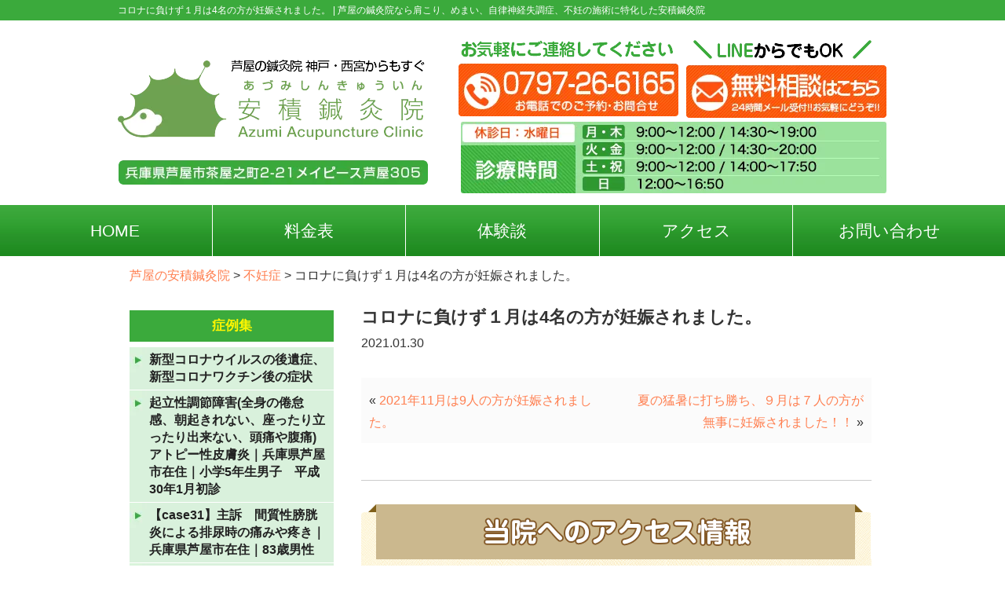

--- FILE ---
content_type: text/html; charset=UTF-8
request_url: https://hariazumi.com/info-funin/post-3466
body_size: 17905
content:
<!DOCTYPE html>
<html lang="ja">
<head>

<meta name="viewport" content="width=device-width, initial-scale=1">
<meta charset="UTF-8">



<link rel="stylesheet" type="text/css" href="https://hariazumi.com/wp-content/themes/basic-template/style.css" media="all">
<link rel="stylesheet" type="text/css" href="/res/styles/common.css" media="all">
<link rel="stylesheet" type="text/css" href="/res/styles/top.css" media="all">
<link rel="stylesheet" type="text/css" href="/res/styles/inner.css" media="all">
<link rel="stylesheet" type="text/css" href="/res/styles/blog.css" media="all">
<link rel="stylesheet" type="text/css" href="/res/styles/custom.css" media="all">
<link rel="stylesheet" type="text/css" href="/res/styles/responsive.css?251107" media="all">

<!--[if lte IE 8]><script src="/res/scripts/ie-html5.js" type="text/javascript"></script><![endif]-->
<script src="//code.jquery.com/jquery-latest.js" type="text/javascript"></script>
<script type="text/javascript" src="/res/scripts/local.js?251107"></script>

<!-- Global site tag (gtag.js) - Google Analytics -->
<script async src="https://www.googletagmanager.com/gtag/js?id=UA-27958893-1"></script>
<script>
  window.dataLayer = window.dataLayer || [];
  function gtag(){dataLayer.push(arguments);}
  gtag('js', new Date());

  gtag('config', 'UA-27958893-1');
  gtag('config', 'AW-1003639755');
</script>

<script>
$(function() {
	$('a[href^="tel:"]').on('click', function(){
		gtag('event', 'tel');
	});
});
$(function() {
	$('a[href^="https://line.me/"]').on('click', function(){
		gtag('event', 'line');
	});
});
$(function() {
	$('a[href^="https://lin.ee/"]').on('click', function(){
		gtag('event', 'line');
	});
});
$(function() {
	$('a[href^="https://page.line.me"]').on('click', function(){
		gtag('event', 'line');
	});
});
</script>

<script>
window.addEventListener('DOMContentLoaded', function () {
var links = document.querySelectorAll("a[href^='tel:']");
links.forEach(function (link) {
link.addEventListener('click', function (e) {
gtag('event', 'conversion', {'send_to': 'AW-1003639755/9bkFCOqRhpkBEMunyd4D'});
});
});
});
</script>
	
	<style>img:is([sizes="auto" i], [sizes^="auto," i]) { contain-intrinsic-size: 3000px 1500px }</style>
	
		<!-- All in One SEO 4.8.8 - aioseo.com -->
		<title>コロナに負けず１月は4名の方が妊娠されました。 | 芦屋の安積鍼灸院</title>
	<meta name="robots" content="max-image-preview:large" />
	<meta name="author" content="azumi"/>
	<link rel="canonical" href="https://hariazumi.com/info-funin/post-3466" />
	<meta name="generator" content="All in One SEO (AIOSEO) 4.8.8" />
		<meta property="og:locale" content="ja_JP" />
		<meta property="og:site_name" content="芦屋の安積鍼灸院 | 芦屋の鍼灸院なら肩こり、めまい、自律神経失調症、不妊の施術に特化した安積鍼灸院" />
		<meta property="og:type" content="article" />
		<meta property="og:title" content="コロナに負けず１月は4名の方が妊娠されました。 | 芦屋の安積鍼灸院" />
		<meta property="og:url" content="https://hariazumi.com/info-funin/post-3466" />
		<meta property="article:published_time" content="2021-01-30T02:17:50+00:00" />
		<meta property="article:modified_time" content="2021-01-30T02:17:50+00:00" />
		<meta name="twitter:card" content="summary" />
		<meta name="twitter:title" content="コロナに負けず１月は4名の方が妊娠されました。 | 芦屋の安積鍼灸院" />
		<script type="application/ld+json" class="aioseo-schema">
			{"@context":"https:\/\/schema.org","@graph":[{"@type":"BreadcrumbList","@id":"https:\/\/hariazumi.com\/info-funin\/post-3466#breadcrumblist","itemListElement":[{"@type":"ListItem","@id":"https:\/\/hariazumi.com#listItem","position":1,"name":"\u30db\u30fc\u30e0","item":"https:\/\/hariazumi.com","nextItem":{"@type":"ListItem","@id":"https:\/\/hariazumi.com\/info-funin#listItem","name":"\u4e0d\u598a\u75c7"}},{"@type":"ListItem","@id":"https:\/\/hariazumi.com\/info-funin#listItem","position":2,"name":"\u4e0d\u598a\u75c7","item":"https:\/\/hariazumi.com\/info-funin","nextItem":{"@type":"ListItem","@id":"https:\/\/hariazumi.com\/info-funin\/post-3466#listItem","name":"\u30b3\u30ed\u30ca\u306b\u8ca0\u3051\u305a\uff11\u6708\u306f4\u540d\u306e\u65b9\u304c\u598a\u5a20\u3055\u308c\u307e\u3057\u305f\u3002"},"previousItem":{"@type":"ListItem","@id":"https:\/\/hariazumi.com#listItem","name":"\u30db\u30fc\u30e0"}},{"@type":"ListItem","@id":"https:\/\/hariazumi.com\/info-funin\/post-3466#listItem","position":3,"name":"\u30b3\u30ed\u30ca\u306b\u8ca0\u3051\u305a\uff11\u6708\u306f4\u540d\u306e\u65b9\u304c\u598a\u5a20\u3055\u308c\u307e\u3057\u305f\u3002","previousItem":{"@type":"ListItem","@id":"https:\/\/hariazumi.com\/info-funin#listItem","name":"\u4e0d\u598a\u75c7"}}]},{"@type":"Organization","@id":"https:\/\/hariazumi.com\/#organization","name":"\u5b89\u7a4d\u937c\u7078\u9662","description":"\u82a6\u5c4b\u306e\u937c\u7078\u9662\u306a\u3089\u80a9\u3053\u308a\u3001\u3081\u307e\u3044\u3001\u81ea\u5f8b\u795e\u7d4c\u5931\u8abf\u75c7\u3001\u4e0d\u598a\u306e\u65bd\u8853\u306b\u7279\u5316\u3057\u305f\u5b89\u7a4d\u937c\u7078\u9662","url":"https:\/\/hariazumi.com\/"},{"@type":"Person","@id":"https:\/\/hariazumi.com\/post\/post-author\/azumi#author","url":"https:\/\/hariazumi.com\/post\/post-author\/azumi","name":"azumi","image":{"@type":"ImageObject","@id":"https:\/\/hariazumi.com\/info-funin\/post-3466#authorImage","url":"https:\/\/secure.gravatar.com\/avatar\/2384fdb779fab5fee244711944713386f2b4a4389fbbe2e5adc9dc699769e221?s=96&d=mm&r=g","width":96,"height":96,"caption":"azumi"}},{"@type":"WebPage","@id":"https:\/\/hariazumi.com\/info-funin\/post-3466#webpage","url":"https:\/\/hariazumi.com\/info-funin\/post-3466","name":"\u30b3\u30ed\u30ca\u306b\u8ca0\u3051\u305a\uff11\u6708\u306f4\u540d\u306e\u65b9\u304c\u598a\u5a20\u3055\u308c\u307e\u3057\u305f\u3002 | \u82a6\u5c4b\u306e\u5b89\u7a4d\u937c\u7078\u9662","inLanguage":"ja","isPartOf":{"@id":"https:\/\/hariazumi.com\/#website"},"breadcrumb":{"@id":"https:\/\/hariazumi.com\/info-funin\/post-3466#breadcrumblist"},"author":{"@id":"https:\/\/hariazumi.com\/post\/post-author\/azumi#author"},"creator":{"@id":"https:\/\/hariazumi.com\/post\/post-author\/azumi#author"},"datePublished":"2021-01-30T11:17:50+09:00","dateModified":"2021-01-30T11:17:50+09:00"},{"@type":"WebSite","@id":"https:\/\/hariazumi.com\/#website","url":"https:\/\/hariazumi.com\/","name":"\u82a6\u5c4b\u306e\u5b89\u7a4d\u937c\u7078\u9662","description":"\u82a6\u5c4b\u306e\u937c\u7078\u9662\u306a\u3089\u80a9\u3053\u308a\u3001\u3081\u307e\u3044\u3001\u81ea\u5f8b\u795e\u7d4c\u5931\u8abf\u75c7\u3001\u4e0d\u598a\u306e\u65bd\u8853\u306b\u7279\u5316\u3057\u305f\u5b89\u7a4d\u937c\u7078\u9662","inLanguage":"ja","publisher":{"@id":"https:\/\/hariazumi.com\/#organization"}}]}
		</script>
		<!-- All in One SEO -->

<script type="text/javascript">
/* <![CDATA[ */
window._wpemojiSettings = {"baseUrl":"https:\/\/s.w.org\/images\/core\/emoji\/16.0.1\/72x72\/","ext":".png","svgUrl":"https:\/\/s.w.org\/images\/core\/emoji\/16.0.1\/svg\/","svgExt":".svg","source":{"concatemoji":"https:\/\/hariazumi.com\/wp-includes\/js\/wp-emoji-release.min.js?ver=6.8.3"}};
/*! This file is auto-generated */
!function(s,n){var o,i,e;function c(e){try{var t={supportTests:e,timestamp:(new Date).valueOf()};sessionStorage.setItem(o,JSON.stringify(t))}catch(e){}}function p(e,t,n){e.clearRect(0,0,e.canvas.width,e.canvas.height),e.fillText(t,0,0);var t=new Uint32Array(e.getImageData(0,0,e.canvas.width,e.canvas.height).data),a=(e.clearRect(0,0,e.canvas.width,e.canvas.height),e.fillText(n,0,0),new Uint32Array(e.getImageData(0,0,e.canvas.width,e.canvas.height).data));return t.every(function(e,t){return e===a[t]})}function u(e,t){e.clearRect(0,0,e.canvas.width,e.canvas.height),e.fillText(t,0,0);for(var n=e.getImageData(16,16,1,1),a=0;a<n.data.length;a++)if(0!==n.data[a])return!1;return!0}function f(e,t,n,a){switch(t){case"flag":return n(e,"\ud83c\udff3\ufe0f\u200d\u26a7\ufe0f","\ud83c\udff3\ufe0f\u200b\u26a7\ufe0f")?!1:!n(e,"\ud83c\udde8\ud83c\uddf6","\ud83c\udde8\u200b\ud83c\uddf6")&&!n(e,"\ud83c\udff4\udb40\udc67\udb40\udc62\udb40\udc65\udb40\udc6e\udb40\udc67\udb40\udc7f","\ud83c\udff4\u200b\udb40\udc67\u200b\udb40\udc62\u200b\udb40\udc65\u200b\udb40\udc6e\u200b\udb40\udc67\u200b\udb40\udc7f");case"emoji":return!a(e,"\ud83e\udedf")}return!1}function g(e,t,n,a){var r="undefined"!=typeof WorkerGlobalScope&&self instanceof WorkerGlobalScope?new OffscreenCanvas(300,150):s.createElement("canvas"),o=r.getContext("2d",{willReadFrequently:!0}),i=(o.textBaseline="top",o.font="600 32px Arial",{});return e.forEach(function(e){i[e]=t(o,e,n,a)}),i}function t(e){var t=s.createElement("script");t.src=e,t.defer=!0,s.head.appendChild(t)}"undefined"!=typeof Promise&&(o="wpEmojiSettingsSupports",i=["flag","emoji"],n.supports={everything:!0,everythingExceptFlag:!0},e=new Promise(function(e){s.addEventListener("DOMContentLoaded",e,{once:!0})}),new Promise(function(t){var n=function(){try{var e=JSON.parse(sessionStorage.getItem(o));if("object"==typeof e&&"number"==typeof e.timestamp&&(new Date).valueOf()<e.timestamp+604800&&"object"==typeof e.supportTests)return e.supportTests}catch(e){}return null}();if(!n){if("undefined"!=typeof Worker&&"undefined"!=typeof OffscreenCanvas&&"undefined"!=typeof URL&&URL.createObjectURL&&"undefined"!=typeof Blob)try{var e="postMessage("+g.toString()+"("+[JSON.stringify(i),f.toString(),p.toString(),u.toString()].join(",")+"));",a=new Blob([e],{type:"text/javascript"}),r=new Worker(URL.createObjectURL(a),{name:"wpTestEmojiSupports"});return void(r.onmessage=function(e){c(n=e.data),r.terminate(),t(n)})}catch(e){}c(n=g(i,f,p,u))}t(n)}).then(function(e){for(var t in e)n.supports[t]=e[t],n.supports.everything=n.supports.everything&&n.supports[t],"flag"!==t&&(n.supports.everythingExceptFlag=n.supports.everythingExceptFlag&&n.supports[t]);n.supports.everythingExceptFlag=n.supports.everythingExceptFlag&&!n.supports.flag,n.DOMReady=!1,n.readyCallback=function(){n.DOMReady=!0}}).then(function(){return e}).then(function(){var e;n.supports.everything||(n.readyCallback(),(e=n.source||{}).concatemoji?t(e.concatemoji):e.wpemoji&&e.twemoji&&(t(e.twemoji),t(e.wpemoji)))}))}((window,document),window._wpemojiSettings);
/* ]]> */
</script>
<style id='wp-emoji-styles-inline-css' type='text/css'>

	img.wp-smiley, img.emoji {
		display: inline !important;
		border: none !important;
		box-shadow: none !important;
		height: 1em !important;
		width: 1em !important;
		margin: 0 0.07em !important;
		vertical-align: -0.1em !important;
		background: none !important;
		padding: 0 !important;
	}
</style>
<link rel='stylesheet' id='wp-block-library-css' href='https://hariazumi.com/wp-includes/css/dist/block-library/style.min.css?ver=6.8.3' type='text/css' media='all' />
<style id='classic-theme-styles-inline-css' type='text/css'>
/*! This file is auto-generated */
.wp-block-button__link{color:#fff;background-color:#32373c;border-radius:9999px;box-shadow:none;text-decoration:none;padding:calc(.667em + 2px) calc(1.333em + 2px);font-size:1.125em}.wp-block-file__button{background:#32373c;color:#fff;text-decoration:none}
</style>
<style id='global-styles-inline-css' type='text/css'>
:root{--wp--preset--aspect-ratio--square: 1;--wp--preset--aspect-ratio--4-3: 4/3;--wp--preset--aspect-ratio--3-4: 3/4;--wp--preset--aspect-ratio--3-2: 3/2;--wp--preset--aspect-ratio--2-3: 2/3;--wp--preset--aspect-ratio--16-9: 16/9;--wp--preset--aspect-ratio--9-16: 9/16;--wp--preset--color--black: #000000;--wp--preset--color--cyan-bluish-gray: #abb8c3;--wp--preset--color--white: #ffffff;--wp--preset--color--pale-pink: #f78da7;--wp--preset--color--vivid-red: #cf2e2e;--wp--preset--color--luminous-vivid-orange: #ff6900;--wp--preset--color--luminous-vivid-amber: #fcb900;--wp--preset--color--light-green-cyan: #7bdcb5;--wp--preset--color--vivid-green-cyan: #00d084;--wp--preset--color--pale-cyan-blue: #8ed1fc;--wp--preset--color--vivid-cyan-blue: #0693e3;--wp--preset--color--vivid-purple: #9b51e0;--wp--preset--gradient--vivid-cyan-blue-to-vivid-purple: linear-gradient(135deg,rgba(6,147,227,1) 0%,rgb(155,81,224) 100%);--wp--preset--gradient--light-green-cyan-to-vivid-green-cyan: linear-gradient(135deg,rgb(122,220,180) 0%,rgb(0,208,130) 100%);--wp--preset--gradient--luminous-vivid-amber-to-luminous-vivid-orange: linear-gradient(135deg,rgba(252,185,0,1) 0%,rgba(255,105,0,1) 100%);--wp--preset--gradient--luminous-vivid-orange-to-vivid-red: linear-gradient(135deg,rgba(255,105,0,1) 0%,rgb(207,46,46) 100%);--wp--preset--gradient--very-light-gray-to-cyan-bluish-gray: linear-gradient(135deg,rgb(238,238,238) 0%,rgb(169,184,195) 100%);--wp--preset--gradient--cool-to-warm-spectrum: linear-gradient(135deg,rgb(74,234,220) 0%,rgb(151,120,209) 20%,rgb(207,42,186) 40%,rgb(238,44,130) 60%,rgb(251,105,98) 80%,rgb(254,248,76) 100%);--wp--preset--gradient--blush-light-purple: linear-gradient(135deg,rgb(255,206,236) 0%,rgb(152,150,240) 100%);--wp--preset--gradient--blush-bordeaux: linear-gradient(135deg,rgb(254,205,165) 0%,rgb(254,45,45) 50%,rgb(107,0,62) 100%);--wp--preset--gradient--luminous-dusk: linear-gradient(135deg,rgb(255,203,112) 0%,rgb(199,81,192) 50%,rgb(65,88,208) 100%);--wp--preset--gradient--pale-ocean: linear-gradient(135deg,rgb(255,245,203) 0%,rgb(182,227,212) 50%,rgb(51,167,181) 100%);--wp--preset--gradient--electric-grass: linear-gradient(135deg,rgb(202,248,128) 0%,rgb(113,206,126) 100%);--wp--preset--gradient--midnight: linear-gradient(135deg,rgb(2,3,129) 0%,rgb(40,116,252) 100%);--wp--preset--font-size--small: 13px;--wp--preset--font-size--medium: 20px;--wp--preset--font-size--large: 36px;--wp--preset--font-size--x-large: 42px;--wp--preset--spacing--20: 0.44rem;--wp--preset--spacing--30: 0.67rem;--wp--preset--spacing--40: 1rem;--wp--preset--spacing--50: 1.5rem;--wp--preset--spacing--60: 2.25rem;--wp--preset--spacing--70: 3.38rem;--wp--preset--spacing--80: 5.06rem;--wp--preset--shadow--natural: 6px 6px 9px rgba(0, 0, 0, 0.2);--wp--preset--shadow--deep: 12px 12px 50px rgba(0, 0, 0, 0.4);--wp--preset--shadow--sharp: 6px 6px 0px rgba(0, 0, 0, 0.2);--wp--preset--shadow--outlined: 6px 6px 0px -3px rgba(255, 255, 255, 1), 6px 6px rgba(0, 0, 0, 1);--wp--preset--shadow--crisp: 6px 6px 0px rgba(0, 0, 0, 1);}:where(.is-layout-flex){gap: 0.5em;}:where(.is-layout-grid){gap: 0.5em;}body .is-layout-flex{display: flex;}.is-layout-flex{flex-wrap: wrap;align-items: center;}.is-layout-flex > :is(*, div){margin: 0;}body .is-layout-grid{display: grid;}.is-layout-grid > :is(*, div){margin: 0;}:where(.wp-block-columns.is-layout-flex){gap: 2em;}:where(.wp-block-columns.is-layout-grid){gap: 2em;}:where(.wp-block-post-template.is-layout-flex){gap: 1.25em;}:where(.wp-block-post-template.is-layout-grid){gap: 1.25em;}.has-black-color{color: var(--wp--preset--color--black) !important;}.has-cyan-bluish-gray-color{color: var(--wp--preset--color--cyan-bluish-gray) !important;}.has-white-color{color: var(--wp--preset--color--white) !important;}.has-pale-pink-color{color: var(--wp--preset--color--pale-pink) !important;}.has-vivid-red-color{color: var(--wp--preset--color--vivid-red) !important;}.has-luminous-vivid-orange-color{color: var(--wp--preset--color--luminous-vivid-orange) !important;}.has-luminous-vivid-amber-color{color: var(--wp--preset--color--luminous-vivid-amber) !important;}.has-light-green-cyan-color{color: var(--wp--preset--color--light-green-cyan) !important;}.has-vivid-green-cyan-color{color: var(--wp--preset--color--vivid-green-cyan) !important;}.has-pale-cyan-blue-color{color: var(--wp--preset--color--pale-cyan-blue) !important;}.has-vivid-cyan-blue-color{color: var(--wp--preset--color--vivid-cyan-blue) !important;}.has-vivid-purple-color{color: var(--wp--preset--color--vivid-purple) !important;}.has-black-background-color{background-color: var(--wp--preset--color--black) !important;}.has-cyan-bluish-gray-background-color{background-color: var(--wp--preset--color--cyan-bluish-gray) !important;}.has-white-background-color{background-color: var(--wp--preset--color--white) !important;}.has-pale-pink-background-color{background-color: var(--wp--preset--color--pale-pink) !important;}.has-vivid-red-background-color{background-color: var(--wp--preset--color--vivid-red) !important;}.has-luminous-vivid-orange-background-color{background-color: var(--wp--preset--color--luminous-vivid-orange) !important;}.has-luminous-vivid-amber-background-color{background-color: var(--wp--preset--color--luminous-vivid-amber) !important;}.has-light-green-cyan-background-color{background-color: var(--wp--preset--color--light-green-cyan) !important;}.has-vivid-green-cyan-background-color{background-color: var(--wp--preset--color--vivid-green-cyan) !important;}.has-pale-cyan-blue-background-color{background-color: var(--wp--preset--color--pale-cyan-blue) !important;}.has-vivid-cyan-blue-background-color{background-color: var(--wp--preset--color--vivid-cyan-blue) !important;}.has-vivid-purple-background-color{background-color: var(--wp--preset--color--vivid-purple) !important;}.has-black-border-color{border-color: var(--wp--preset--color--black) !important;}.has-cyan-bluish-gray-border-color{border-color: var(--wp--preset--color--cyan-bluish-gray) !important;}.has-white-border-color{border-color: var(--wp--preset--color--white) !important;}.has-pale-pink-border-color{border-color: var(--wp--preset--color--pale-pink) !important;}.has-vivid-red-border-color{border-color: var(--wp--preset--color--vivid-red) !important;}.has-luminous-vivid-orange-border-color{border-color: var(--wp--preset--color--luminous-vivid-orange) !important;}.has-luminous-vivid-amber-border-color{border-color: var(--wp--preset--color--luminous-vivid-amber) !important;}.has-light-green-cyan-border-color{border-color: var(--wp--preset--color--light-green-cyan) !important;}.has-vivid-green-cyan-border-color{border-color: var(--wp--preset--color--vivid-green-cyan) !important;}.has-pale-cyan-blue-border-color{border-color: var(--wp--preset--color--pale-cyan-blue) !important;}.has-vivid-cyan-blue-border-color{border-color: var(--wp--preset--color--vivid-cyan-blue) !important;}.has-vivid-purple-border-color{border-color: var(--wp--preset--color--vivid-purple) !important;}.has-vivid-cyan-blue-to-vivid-purple-gradient-background{background: var(--wp--preset--gradient--vivid-cyan-blue-to-vivid-purple) !important;}.has-light-green-cyan-to-vivid-green-cyan-gradient-background{background: var(--wp--preset--gradient--light-green-cyan-to-vivid-green-cyan) !important;}.has-luminous-vivid-amber-to-luminous-vivid-orange-gradient-background{background: var(--wp--preset--gradient--luminous-vivid-amber-to-luminous-vivid-orange) !important;}.has-luminous-vivid-orange-to-vivid-red-gradient-background{background: var(--wp--preset--gradient--luminous-vivid-orange-to-vivid-red) !important;}.has-very-light-gray-to-cyan-bluish-gray-gradient-background{background: var(--wp--preset--gradient--very-light-gray-to-cyan-bluish-gray) !important;}.has-cool-to-warm-spectrum-gradient-background{background: var(--wp--preset--gradient--cool-to-warm-spectrum) !important;}.has-blush-light-purple-gradient-background{background: var(--wp--preset--gradient--blush-light-purple) !important;}.has-blush-bordeaux-gradient-background{background: var(--wp--preset--gradient--blush-bordeaux) !important;}.has-luminous-dusk-gradient-background{background: var(--wp--preset--gradient--luminous-dusk) !important;}.has-pale-ocean-gradient-background{background: var(--wp--preset--gradient--pale-ocean) !important;}.has-electric-grass-gradient-background{background: var(--wp--preset--gradient--electric-grass) !important;}.has-midnight-gradient-background{background: var(--wp--preset--gradient--midnight) !important;}.has-small-font-size{font-size: var(--wp--preset--font-size--small) !important;}.has-medium-font-size{font-size: var(--wp--preset--font-size--medium) !important;}.has-large-font-size{font-size: var(--wp--preset--font-size--large) !important;}.has-x-large-font-size{font-size: var(--wp--preset--font-size--x-large) !important;}
:where(.wp-block-post-template.is-layout-flex){gap: 1.25em;}:where(.wp-block-post-template.is-layout-grid){gap: 1.25em;}
:where(.wp-block-columns.is-layout-flex){gap: 2em;}:where(.wp-block-columns.is-layout-grid){gap: 2em;}
:root :where(.wp-block-pullquote){font-size: 1.5em;line-height: 1.6;}
</style>
<link rel='stylesheet' id='toc-screen-css' href='https://hariazumi.com/wp-content/plugins/table-of-contents-plus/screen.min.css?ver=2411.1' type='text/css' media='all' />
<script type="text/javascript" src="https://hariazumi.com/wp-includes/js/jquery/jquery.min.js?ver=3.7.1" id="jquery-core-js"></script>
<script type="text/javascript" src="https://hariazumi.com/wp-includes/js/jquery/jquery-migrate.min.js?ver=3.4.1" id="jquery-migrate-js"></script>
<link rel="https://api.w.org/" href="https://hariazumi.com/wp-json/" /><link rel="EditURI" type="application/rsd+xml" title="RSD" href="https://hariazumi.com/xmlrpc.php?rsd" />
<meta name="generator" content="WordPress 6.8.3" />
<link rel='shortlink' href='https://hariazumi.com/?p=3466' />
<link rel="alternate" title="oEmbed (JSON)" type="application/json+oembed" href="https://hariazumi.com/wp-json/oembed/1.0/embed?url=https%3A%2F%2Fhariazumi.com%2Finfo-funin%2Fpost-3466" />
<link rel="alternate" title="oEmbed (XML)" type="text/xml+oembed" href="https://hariazumi.com/wp-json/oembed/1.0/embed?url=https%3A%2F%2Fhariazumi.com%2Finfo-funin%2Fpost-3466&#038;format=xml" />

<!-- Dynamic Widgets by QURL loaded - http://www.dynamic-widgets.com //-->
<noscript><style>.lazyload[data-src]{display:none !important;}</style></noscript><style>.lazyload{background-image:none !important;}.lazyload:before{background-image:none !important;}</style><link rel="icon" href="https://hariazumi.com/wp-content/uploads/2024/02/cropped-favicon-32x32.png" sizes="32x32" />
<link rel="icon" href="https://hariazumi.com/wp-content/uploads/2024/02/cropped-favicon-192x192.png" sizes="192x192" />
<link rel="apple-touch-icon" href="https://hariazumi.com/wp-content/uploads/2024/02/cropped-favicon-180x180.png" />
<meta name="msapplication-TileImage" content="https://hariazumi.com/wp-content/uploads/2024/02/cropped-favicon-270x270.png" />

</head>
<body>

<div id="menu_block">
	<div class="menu_box"><a href="/"><img src="/res/images/common/menu_01.webp" alt="MENU" fetchpriority="high" /></a></div>
	<div class="menu_box"><a href="/guide"><img src="/res/images/common/menu_02.webp" alt="MENU" fetchpriority="high" /></a></div>
	<div class="menu_box"><a href="/incho"><img src="/res/images/common/menu_03.webp" alt="MENU" fetchpriority="high" /></a></div>
	<div class="menu_box"><a href="/access"><img src="/res/images/common/menu_04.webp" alt="MENU" fetchpriority="high" /></a></div>
	<div class="menu_box menu-open"><img src="/res/images/common/menu_05.webp" alt="MENU" fetchpriority="high" /></div>
</div>

<div id="call_block">
    <a class="icon_tel" href="tel:0797-26-6165"><img src="/res/images/common/btn_tel.webp" alt="TEL" fetchpriority="high" /></a>
    <a class="icon_line" href="https://line.me/R/ti/p/%40azumi.hari"><img src="/res/images/common/btn_line.webp" alt="LINE" fetchpriority="high" /></a>
</div>

<a name="top" id="top"></a>

<div id="site_header_wrapper">

    <div id="header_description">
        <h1>
                            コロナに負けず１月は4名の方が妊娠されました。 |                         <a href="https://hariazumi.com">芦屋の鍼灸院なら肩こり、めまい、自律神経失調症、不妊の施術に特化した安積鍼灸院</a>
        </h1>
    </div><!-- #header_description -->
    
    <div id="site_title_bg">
    
        <div id="site_title">
            <div class="header_left">
                <div class="h_logo"><a href="https://hariazumi.com"><img src="/res/images/common/logo.webp" alt="芦屋の安積鍼灸院" fetchpriority="high" /></a></div>
            </div>
            <div class="header_right">
                <div class="header_tel"><a href="tel:0797-26-6165" class="hover"><img src="/res/images/common/header_tel.webp" alt="お電話でのご予約は" fetchpriority="high" /></a></div>
                <div class="header_mail"><a href="https://hariazumi.com/contact" class="hover"><img src="/res/images/common/header_mail.webp" alt="お電話でのご予約は" fetchpriority="high" /></a></div>
                <div class="header_time"><img src="/res/images/common/header_time.webp" alt="診療時間" fetchpriority="high" /></div>
            </div>
        </div><!-- #site_title -->
    
    </div><!-- #site_title_bg -->
    
    <div class="main_visual_wrapper">
        <div class="main_visual">
            <p class="mv">
                                            </p>
        </div>
    </div><!-- #main_visual_wraper -->
    
    <div class="header_sp show_sp"><img src="/res/images/common/header_sp.webp" alt="体調不良に苦しみ続けているあなたのためのパートナー" fetchpriority="high" /></div>
	    <div id="global_nav">
        <nav>
            <ul><!-- 
                --><a href="https://hariazumi.com"><li class="header_menu_left">HOME</li></a><!--
                --><a href="https://hariazumi.com/guide#price_list"><li class="header_menu_center">料金表</li></a><!--
                --><a href="https://hariazumi.com/voices"><li class="header_menu_center">体験談</li></a><!--
                --><a href="https://hariazumi.com/access"><li class="header_menu_center">アクセス</li></a><!--
                --><a href="https://hariazumi.com/contact"><li class="header_menu_right">お問い合わせ</li></a><!--
            --></ul>
        </nav>
    </div><!-- #global_nav -->
    
    <div class="breadcrumbs">
    <!-- Breadcrumb NavXT 7.4.1 -->
<span property="itemListElement" typeof="ListItem"><a property="item" typeof="WebPage" title="芦屋の安積鍼灸院へ移動する" href="https://hariazumi.com" class="home" ><span property="name">芦屋の安積鍼灸院</span></a><meta property="position" content="1"></span> &gt; <span property="itemListElement" typeof="ListItem"><a property="item" typeof="WebPage" title="不妊症へ移動する" href="https://hariazumi.com/info-funin" class="archive post-info-funin-archive" ><span property="name">不妊症</span></a><meta property="position" content="2"></span> &gt; <span property="itemListElement" typeof="ListItem"><span property="name" class="post post-info-funin current-item">コロナに負けず１月は4名の方が妊娠されました。</span><meta property="url" content="https://hariazumi.com/info-funin/post-3466"><meta property="position" content="3"></span>    </div>
    
</div><!-- site_header_wrapper -->
<div id="main_wrapper">
    
    <div class="main" id="blog_main">
    
        <rdf:RDF xmlns:rdf="http://www.w3.org/1999/02/22-rdf-syntax-ns#"
			xmlns:dc="http://purl.org/dc/elements/1.1/"
			xmlns:trackback="http://madskills.com/public/xml/rss/module/trackback/">
		<rdf:Description rdf:about="https://hariazumi.com/info-funin/post-3466"
    dc:identifier="https://hariazumi.com/info-funin/post-3466"
    dc:title="コロナに負けず１月は4名の方が妊娠されました。"
    trackback:ping="https://hariazumi.com/info-funin/post-3466/trackback" />
</rdf:RDF>        
                        
        <section class="entry single_entry">
            
                        <div class="entry_header">
                <h1 class="title">コロナに負けず１月は4名の方が妊娠されました。</h1>
                <p class="meta">2021.01.30</p>
            </div>
                        
            <div class="entry_body">
                                 <div id="next_prev" class="mod">
				    <p class="prev"><a href="https://hariazumi.com/info-funin/post-3396">夏の猛暑に打ち勝ち、９月は７人の方が無事に妊娠されました！！</a> &raquo;</p>
				    <p class="next">&laquo; <a href="https://hariazumi.com/info-funin/post-3824">2021年11月は9人の方が妊娠されました。</a></p>
				</div>
                <div class="asset-meta">
                                                        </div>
            </div><!-- .page_body -->
            
            <div class="entry_footer">
                            </div><!-- .entry_footer -->

        </section><!-- .entry -->
        
                
        <div id="footer_widget">
            <div id="rs-widget-15" class="lp-widget widget">			<div class="textwidget"><div class="ac mb15 show_sp"><img src="[data-uri]" alt="診療時間" data-src="/res/images/common/header_time.webp" decoding="async" class="lazyload" data-eio-rwidth="542" data-eio-rheight="91" /><noscript><img src="/res/images/common/header_time.webp" alt="診療時間" data-eio="l" /></noscript></div>
<div id="access">
	<div><img src="[data-uri]" data-src="/res/images/common/acc_ttl.gif" decoding="async" class="lazyload" data-eio-rwidth="650" data-eio-rheight="70" /><noscript><img src="/res/images/common/acc_ttl.gif" data-eio="l" /></noscript></div>
	<div class="tokucho_mid_bg acc_bg pl20 pr20 pt20 pb20">
		<div class="content" id="access_info">
    <table>
		<tbody><tr><th>所在地</th><td>〒659-0067<br>兵庫県芦屋市茶屋之町2-21 メイピース芦屋305
</td></tr>
        <tr><th>駐車場</th><td>近隣のタイムズ駐車場をお使い頂きましたら、一部割引チケットをお渡しします。</td></tr>
        <tr><th>電話番号</th><td>0797-26-6165</td></tr>
        <tr><th>予約</th><td>電話かメールかLINE</td></tr>
        <tr><th>休診日</th><td>水曜日</td></tr>
    </tbody></table>
</div>

<div class="content mt20" id="google_map">
<iframe  width="610" height="350" frameborder="0" style="border:0" allowfullscreen data-src="https://www.google.com/maps/embed?pb=!1m18!1m12!1m3!1d3278.9317143497046!2d135.3040567152331!3d34.73211558042642!2m3!1f0!2f0!3f0!3m2!1i1024!2i768!4f13.1!3m3!1m2!1s0x6000f2d6d438fe23%3A0xd11fa4fc71e85e45!2z6Iqm5bGL44Gu5a6J56mN6Y2854G46Zmi!5e0!3m2!1sja!2sjp!4v1516160354906" class="lazyload"></iframe>
</div>
<div class="access15"><a href="http://maps.google.com/?q=芦屋の安積鍼灸院">地図アプリで開く</a></div>
</div>
	<div style="margin-top:-25px;"><img src="[data-uri]" data-src="/res/images/common/acc_btm.gif" decoding="async" class="lazyload" data-eio-rwidth="649" data-eio-rheight="10" /><noscript><img src="/res/images/common/acc_btm.gif" data-eio="l" /></noscript></div>
</div></div>
		</div><div id="rs-widget-16" class="lp-widget widget">			<div class="textwidget"><div><img src="[data-uri]" data-src="/res/images/common/tokucho_ttl.gif" decoding="async" class="lazyload" data-eio-rwidth="650" data-eio-rheight="70" /><noscript><img src="/res/images/common/tokucho_ttl.gif" data-eio="l" /></noscript></div>
<div class="tokucho_bg">
<p>芦屋の安積鍼灸院です。</p>

<p class="mt20">当鍼灸院は<span class="f_org f_120">ＪＲの芦屋駅から徒歩３分・阪急の芦屋川駅から徒歩10分・阪神の芦屋駅から徒歩７分</span>という好立地にあります。</p>

<p class="mt20">JR芦屋駅には、普通、快速、新快速のすべての電車が止まる為、芦屋市内、西宮市、神戸市の東灘区はもちろん、大阪、尼崎、神戸市の灘区、中央区～明石まで。またもっと遠方の方からも利便性がいいと好評です。また<span class="f_org f_120">阪神バスの芦屋川停留所から徒歩4分</span>ですので、バスをご利用の方も多くおられます。近隣のタイムズ駐車場をお使い頂きましたら、<span class="f_org f_120">一部割引チケット</span>をお渡しします。当鍼灸院ではプライバシーの保持と極上のプライベート空間を提供すべく、<span class="f_org f_120">全部屋完全個室</span>となっております。</p>

<p class="mt20">治療の最大の特徴は、東洋医学的な原因をしっかりと判別する、患部に直接鍼灸を行わない、<span class="f_org f_120">1本から6本程度の少数鍼</span>という事です。この鍼灸の方法で、様々な症状が早期改善することが可能です。一般的な鍼灸院では患部に鍼やマッサージをしますが、<span class="f_org f_120">私の方法は全国の鍼灸院、鍼灸師の中でもごくわずかしか行うことができません。</span></p>

<p class="mt20">鍼灸のイメージって、<span class="f_org f_120">恐い？痛い？熱い？よくわからない。なんか迷信の様なもの？</span></p>

<p class="mt20">そんな事を思っている方もおられるかもしれません。</p>

<p class="mt20">まず鍼は<span class="f_org f_120">全然痛くありません。</span>極細の鍼を使用しているので<span class="f_org f_120">5歳ほどのお子さんから</span>鍼を打ちます。</p>

<p class="mt20">また当鍼灸院の鍼灸・東洋医学の施術は<span class="f_org f_120">とても理論的なもの</span>になっております。	</p>

<h3>安積鍼灸院の適応疾患</h3>

<p class="mt20">芦屋の安積鍼灸院では、ほかの鍼灸院、接骨院、整体院ではなかなか対応できない様々な症状の改善が可能です。</p>

<h4">（運動器疾患）</h4>
<p>腰痛・坐骨神経痛・五十肩・肘痛・膝痛・関節炎・リウマチ・外傷の後遺症（むちうち打撲・捻挫等）</p>

<h4>（アレルギー疾患）</h4>
<p>花粉症・アトピー性皮膚炎・アレルギー性鼻炎</p>

<h4>（神経系疾患）</h4>
<p>肩こり・頭痛・不眠・めまい・神経痛・自律神経失調症・うつ病・パニック障害・統合失調症</p>

<h4>（婦人科系疾患）</h4>
<p>更年期障害・生理痛・子宮内膜症・不妊・逆子・乳腺炎</p>

<h4>（消化器系疾患）</h4>
<p>胃炎・逆流性食道炎・消化不良・胃十二指腸潰瘍・胃酸過多・下痢・便秘 肝機能障害・痔疾</p>

<h4>（循環器疾患）</h4>
<p>動悸・息切れ・高血圧・低血圧</p>

<h4>（眼科系疾患）</h4>
<p>眼精疲労・疲れ目・かすみ目・ものもらい・結膜炎</p>

<h4>（呼吸器系疾患）</h4>
<p>喘息・風邪・気管支炎</p>

<p class="mt20">（小児疾患）
夜泣き・かんむし・小児喘息・アレルギー性湿疹・夜尿症・虚弱体質の改善</p>

<p class="mt20">など様々な症状に鍼灸のみで対応しております。</p>

<p class="mt20">これらの症状は<span class="f_org f_120">WHO(世界保健機構)が発表している鍼灸適応疾患に入っている症状</span>ですが、実際に施術が可能な鍼灸院はかなり限られてしまうのです。</p>
</div></div>
		</div>        </div><!-- #page_footer -->

    </div><!-- #blog_main -->
    
    <div id="sidebar_wrapper">
    <aside id="sidebar">
				<div id="custom-post-type-recent-posts-5" class="widget_recent_entries widget"><h3 class="widget-header">症例集</h3>			<ul>
													<li>
										<a href="https://hariazumi.com/cases/post-4081">新型コロナウイルスの後遺症、新型コロナワクチン後の症状</a>
														</li>
													<li>
										<a href="https://hariazumi.com/cases/post-2426">起立性調節障害(全身の倦怠感、朝起きれない、座ったり立ったり出来ない、頭痛や腹痛) アトピー性皮膚炎｜兵庫県芦屋市在住｜小学5年生男子　平成30年1月初診</a>
														</li>
													<li>
										<a href="https://hariazumi.com/cases/post-934">【case31】主訴　間質性膀胱炎による排尿時の痛みや疼き｜兵庫県芦屋市在住｜83歳男性</a>
														</li>
													<li>
										<a href="https://hariazumi.com/cases/post-822">【case30】主訴　脳梗塞による右半身の全体的なしびれ｜兵庫県芦屋市在住｜49歳女性</a>
														</li>
													<li>
										<a href="https://hariazumi.com/cases/post-821">【case29】主訴　過敏性腸症候群・自律神経失調症 ｜兵庫県芦屋市在住｜中学生</a>
														</li>
													<li>
										<a href="https://hariazumi.com/cases/post-933">【case28】主訴　不妊症 ｜神戸市在住｜３８歳女性</a>
														</li>
													<li>
										<a href="https://hariazumi.com/cases/post-820">【case27】主訴　メニエール病(めまい・難聴・耳鳴り)　パニック障害｜兵庫県神戸市在住｜６０代女性</a>
														</li>
													<li>
										<a href="https://hariazumi.com/cases/post-819">【case26】主訴　不妊症からの出産</a>
														</li>
													<li>
										<a href="https://hariazumi.com/cases/post-818">【case25】主訴　異常な高血圧と倦怠感、食欲不振、吐き気、激しい頭痛、モートン病｜兵庫県芦屋市在住｜70代｜男性</a>
														</li>
													<li>
										<a href="https://hariazumi.com/cases/post-817">【case24】主訴　肩関節周囲炎(いわゆる五十肩の症状)｜兵庫県神戸市在住｜30代女性</a>
														</li>
													<li>
										<a href="https://hariazumi.com/cases/post-816">【case23】主訴　めまい　血の気が引く　動悸｜兵庫県芦屋市在住｜３０代女性</a>
														</li>
													<li>
										<a href="https://hariazumi.com/cases/post-815">【case22】主訴　蕁麻疹(じんましん)｜芦屋市在住｜小学１年生６歳｜女子</a>
														</li>
													<li>
										<a href="https://hariazumi.com/cases/post-814">【case21】主訴　アトピー性皮膚炎｜４０代｜兵庫県西宮市在住｜女性</a>
														</li>
													<li>
										<a href="https://hariazumi.com/cases/post-813">【case20】主訴　脳しんとう後(脳震盪)の滑車神経麻痺による麻痺性斜視（複視・視覚異常）｜ ２０代｜兵庫県神戸市在住｜男性</a>
														</li>
													<li>
										<a href="https://hariazumi.com/cases/post-812">【case19】主訴　発作(動悸・血圧上昇・呼吸困難・頭痛・めまい)｜６０代｜兵庫県西宮市在住｜女性</a>
														</li>
													<li>
										<a href="https://hariazumi.com/cases/post-811">【case18】主訴　発熱　かんむし｜４歳｜男子｜兵庫県西宮市在住</a>
														</li>
													<li>
										<a href="https://hariazumi.com/cases/post-810">【case17】主訴　止まらない咳　喘息　気管支炎｜３０代｜和歌山県在住｜女性</a>
														</li>
													<li>
										<a href="https://hariazumi.com/cases/post-809">【case16】主訴　めまい　食欲不振(吐き気)｜２０代｜芦屋市在住｜女性</a>
														</li>
													<li>
										<a href="https://hariazumi.com/cases/post-808">【case15】主訴　自律神経失調症　動悸　焦燥感　食欲不振　不眠症｜８０代｜兵庫県尼崎市在住｜男性</a>
														</li>
													<li>
										<a href="https://hariazumi.com/cases/post-807">【case14】主訴　激しい腰痛(ギックリ腰)｜３０代　兵庫県西宮市出身　男性</a>
														</li>
													<li>
										<a href="https://hariazumi.com/cases/post-806">【case13】主訴　胃腸の不調　食欲不振　吐き気｜２０代　兵庫県西宮市在住｜女性</a>
														</li>
													<li>
										<a href="https://hariazumi.com/cases/post-805">【case12】主訴　側頭部の神経痛｜７０代｜兵庫県宝塚市在住｜男性</a>
														</li>
													<li>
										<a href="https://hariazumi.com/cases/post-804">【case11】主訴　腰痛</a>
														</li>
													<li>
										<a href="https://hariazumi.com/cases/post-803">【case10】主訴　膝痛｜５０代｜兵庫県西宮市在住｜女性</a>
														</li>
													<li>
										<a href="https://hariazumi.com/cases/post-802">【case9】主訴　めまい　花粉症 ｜７０代｜兵庫県芦屋市在住｜女性</a>
														</li>
													<li>
										<a href="https://hariazumi.com/cases/post-801">【case8】主訴　便秘　肩こり｜５０代｜兵庫県芦屋市在住｜女性</a>
														</li>
													<li>
										<a href="https://hariazumi.com/cases/post-800">【case7】主訴　顔面神経痛　肩こり｜４０代　兵庫県芦屋市在住｜女性</a>
														</li>
													<li>
										<a href="https://hariazumi.com/cases/post-799">【case6】主訴　腰痛　足の痛み　足が疲れやすい｜７８歳｜兵庫県芦屋市在住｜女性</a>
														</li>
													<li>
										<a href="https://hariazumi.com/cases/post-798">【case5】主訴　浮遊性のめまい、回転性のめまい、変な味の唾液の滲出｜５０代｜兵庫県西宮市在住｜女性</a>
														</li>
													<li>
										<a href="https://hariazumi.com/cases/post-797">【case4】主訴　尿失禁｜10歳｜兵庫県神戸市在住｜男子</a>
														</li>
													<li>
										<a href="https://hariazumi.com/cases/post-796">【case3】主訴　発性のめまい、耳鳴り｜50代｜兵庫県神戸市在住｜女性</a>
														</li>
													<li>
										<a href="https://hariazumi.com/cases/post-795">【case2】主訴　外反母趾の痛み｜30代｜兵庫県西宮市在住｜女性</a>
														</li>
													<li>
										<a href="https://hariazumi.com/cases/post-794">【case1】主訴　右頸部の炎症｜20代｜兵庫県神戸市在住｜女性</a>
														</li>
							</ul>
			</div>			<div id="custom-post-type-recent-posts-6" class="widget_recent_entries widget"><h3 class="widget-header">体験談</h3>			<ul>
													<li>
										<a href="https://hariazumi.com/voices/post-2541">【お悩み16】医師から見放された不妊症の体験談</a>
														</li>
													<li>
										<a href="https://hariazumi.com/voices/post-792">【お悩み１５】自律神経失調症(肩こり・頭痛・食欲不振、胃痛、腹痛)の体験談</a>
														</li>
													<li>
										<a href="https://hariazumi.com/voices/post-791">【お悩み１４】不妊症・生理不順・多のう胞性卵巣症候群の体験談</a>
														</li>
													<li>
										<a href="https://hariazumi.com/voices/post-790">【お悩み１３】肩こり・頭痛・アレルギー性鼻炎の体験談</a>
														</li>
													<li>
										<a href="https://hariazumi.com/voices/post-789">【お悩み１２】6年間苦しまれた不妊症の体験談</a>
														</li>
													<li>
										<a href="https://hariazumi.com/voices/post-788">【お悩み１１】肩こり頭痛の体験談</a>
														</li>
													<li>
										<a href="https://hariazumi.com/voices/post-787">【お悩み１０】自律神経失調症(焦燥感・呼吸苦・動悸)の体験談</a>
														</li>
													<li>
										<a href="https://hariazumi.com/voices/post-786">【お悩み９】めまい肩こり首こりの体験談</a>
														</li>
													<li>
										<a href="https://hariazumi.com/voices/post-785">【お悩み８】初診の体験談膝痛</a>
														</li>
													<li>
										<a href="https://hariazumi.com/voices/post-784">【お悩み７】初診の体験談不妊症</a>
														</li>
													<li>
										<a href="https://hariazumi.com/voices/post-783">【お悩み６】初診の体験談症状子宮筋腫手足の冷え</a>
														</li>
													<li>
										<a href="https://hariazumi.com/voices/post-782">【お悩み５】のどのしめつけ感・飲み込み辛さ・肩こり</a>
														</li>
													<li>
										<a href="https://hariazumi.com/voices/post-781">【お悩み４】足裏の痛み体験談</a>
														</li>
													<li>
										<a href="https://hariazumi.com/voices/post-780">【お悩み３】気管支炎体調不良など様々な症状に関する体験談</a>
														</li>
													<li>
										<a href="https://hariazumi.com/voices/post-779">【お悩み２】めまいに関する体験談</a>
														</li>
													<li>
										<a href="https://hariazumi.com/voices/post-778">【お悩み１】更年期障害に関する体験談</a>
														</li>
							</ul>
			</div>			<div id="custom-post-type-recent-posts-7" class="widget_recent_entries widget"><h3 class="widget-header">症例集</h3>			<ul>
													<li>
										<a href="https://hariazumi.com/cases/post-4081">新型コロナウイルスの後遺症、新型コロナワクチン後の症状</a>
														</li>
													<li>
										<a href="https://hariazumi.com/cases/post-2426">起立性調節障害(全身の倦怠感、朝起きれない、座ったり立ったり出来ない、頭痛や腹痛) アトピー性皮膚炎｜兵庫県芦屋市在住｜小学5年生男子　平成30年1月初診</a>
														</li>
													<li>
										<a href="https://hariazumi.com/cases/post-934">【case31】主訴　間質性膀胱炎による排尿時の痛みや疼き｜兵庫県芦屋市在住｜83歳男性</a>
														</li>
													<li>
										<a href="https://hariazumi.com/cases/post-822">【case30】主訴　脳梗塞による右半身の全体的なしびれ｜兵庫県芦屋市在住｜49歳女性</a>
														</li>
													<li>
										<a href="https://hariazumi.com/cases/post-821">【case29】主訴　過敏性腸症候群・自律神経失調症 ｜兵庫県芦屋市在住｜中学生</a>
														</li>
													<li>
										<a href="https://hariazumi.com/cases/post-933">【case28】主訴　不妊症 ｜神戸市在住｜３８歳女性</a>
														</li>
													<li>
										<a href="https://hariazumi.com/cases/post-820">【case27】主訴　メニエール病(めまい・難聴・耳鳴り)　パニック障害｜兵庫県神戸市在住｜６０代女性</a>
														</li>
													<li>
										<a href="https://hariazumi.com/cases/post-819">【case26】主訴　不妊症からの出産</a>
														</li>
													<li>
										<a href="https://hariazumi.com/cases/post-818">【case25】主訴　異常な高血圧と倦怠感、食欲不振、吐き気、激しい頭痛、モートン病｜兵庫県芦屋市在住｜70代｜男性</a>
														</li>
													<li>
										<a href="https://hariazumi.com/cases/post-817">【case24】主訴　肩関節周囲炎(いわゆる五十肩の症状)｜兵庫県神戸市在住｜30代女性</a>
														</li>
													<li>
										<a href="https://hariazumi.com/cases/post-816">【case23】主訴　めまい　血の気が引く　動悸｜兵庫県芦屋市在住｜３０代女性</a>
														</li>
													<li>
										<a href="https://hariazumi.com/cases/post-815">【case22】主訴　蕁麻疹(じんましん)｜芦屋市在住｜小学１年生６歳｜女子</a>
														</li>
													<li>
										<a href="https://hariazumi.com/cases/post-814">【case21】主訴　アトピー性皮膚炎｜４０代｜兵庫県西宮市在住｜女性</a>
														</li>
													<li>
										<a href="https://hariazumi.com/cases/post-813">【case20】主訴　脳しんとう後(脳震盪)の滑車神経麻痺による麻痺性斜視（複視・視覚異常）｜ ２０代｜兵庫県神戸市在住｜男性</a>
														</li>
													<li>
										<a href="https://hariazumi.com/cases/post-812">【case19】主訴　発作(動悸・血圧上昇・呼吸困難・頭痛・めまい)｜６０代｜兵庫県西宮市在住｜女性</a>
														</li>
													<li>
										<a href="https://hariazumi.com/cases/post-811">【case18】主訴　発熱　かんむし｜４歳｜男子｜兵庫県西宮市在住</a>
														</li>
													<li>
										<a href="https://hariazumi.com/cases/post-810">【case17】主訴　止まらない咳　喘息　気管支炎｜３０代｜和歌山県在住｜女性</a>
														</li>
													<li>
										<a href="https://hariazumi.com/cases/post-809">【case16】主訴　めまい　食欲不振(吐き気)｜２０代｜芦屋市在住｜女性</a>
														</li>
													<li>
										<a href="https://hariazumi.com/cases/post-808">【case15】主訴　自律神経失調症　動悸　焦燥感　食欲不振　不眠症｜８０代｜兵庫県尼崎市在住｜男性</a>
														</li>
													<li>
										<a href="https://hariazumi.com/cases/post-807">【case14】主訴　激しい腰痛(ギックリ腰)｜３０代　兵庫県西宮市出身　男性</a>
														</li>
													<li>
										<a href="https://hariazumi.com/cases/post-806">【case13】主訴　胃腸の不調　食欲不振　吐き気｜２０代　兵庫県西宮市在住｜女性</a>
														</li>
													<li>
										<a href="https://hariazumi.com/cases/post-805">【case12】主訴　側頭部の神経痛｜７０代｜兵庫県宝塚市在住｜男性</a>
														</li>
													<li>
										<a href="https://hariazumi.com/cases/post-804">【case11】主訴　腰痛</a>
														</li>
													<li>
										<a href="https://hariazumi.com/cases/post-803">【case10】主訴　膝痛｜５０代｜兵庫県西宮市在住｜女性</a>
														</li>
													<li>
										<a href="https://hariazumi.com/cases/post-802">【case9】主訴　めまい　花粉症 ｜７０代｜兵庫県芦屋市在住｜女性</a>
														</li>
													<li>
										<a href="https://hariazumi.com/cases/post-801">【case8】主訴　便秘　肩こり｜５０代｜兵庫県芦屋市在住｜女性</a>
														</li>
													<li>
										<a href="https://hariazumi.com/cases/post-800">【case7】主訴　顔面神経痛　肩こり｜４０代　兵庫県芦屋市在住｜女性</a>
														</li>
													<li>
										<a href="https://hariazumi.com/cases/post-799">【case6】主訴　腰痛　足の痛み　足が疲れやすい｜７８歳｜兵庫県芦屋市在住｜女性</a>
														</li>
													<li>
										<a href="https://hariazumi.com/cases/post-798">【case5】主訴　浮遊性のめまい、回転性のめまい、変な味の唾液の滲出｜５０代｜兵庫県西宮市在住｜女性</a>
														</li>
													<li>
										<a href="https://hariazumi.com/cases/post-797">【case4】主訴　尿失禁｜10歳｜兵庫県神戸市在住｜男子</a>
														</li>
													<li>
										<a href="https://hariazumi.com/cases/post-796">【case3】主訴　発性のめまい、耳鳴り｜50代｜兵庫県神戸市在住｜女性</a>
														</li>
													<li>
										<a href="https://hariazumi.com/cases/post-795">【case2】主訴　外反母趾の痛み｜30代｜兵庫県西宮市在住｜女性</a>
														</li>
													<li>
										<a href="https://hariazumi.com/cases/post-794">【case1】主訴　右頸部の炎症｜20代｜兵庫県神戸市在住｜女性</a>
														</li>
							</ul>
			</div><div id="rs-widget-2" class="lp-widget widget">			<div class="textwidget"><div class="alpha"><a href="/voices"><img src="[data-uri]" data-src="/res/images/common/left_taiken.webp" decoding="async" class="lazyload" data-eio-rwidth="260" data-eio-rheight="160" /><noscript><img src="/res/images/common/left_taiken.webp" data-eio="l" /></noscript></a></div>
<div class="mt10 alpha"><a href="/cases"><img src="[data-uri]" data-src="/res/images/common/left_shourei.webp" decoding="async" class="lazyload" data-eio-rwidth="260" data-eio-rheight="160" /><noscript><img src="/res/images/common/left_shourei.webp" data-eio="l" /></noscript></a></div>
<div class="mt10 alpha"><a href="/choice"><img src="[data-uri]" data-src="/res/images/common/left_erabikata.webp" decoding="async" class="lazyload" data-eio-rwidth="260" data-eio-rheight="160" /><noscript><img src="/res/images/common/left_erabikata.webp" data-eio="l" /></noscript></a></div>
</div>
		</div><div id="rs-widget-20" class="lp-widget widget">			<div class="textwidget"><div class="mt10 alpha"><a href="http://www.hariazumi.com/blog/" target="_blank"><img src="[data-uri]" data-src="/res/images/common/left_bnr_blog.webp" decoding="async" class="lazyload" data-eio-rwidth="260" data-eio-rheight="82" /><noscript><img src="/res/images/common/left_bnr_blog.webp" data-eio="l" /></noscript></a></div></div>
		</div><div id="rs-widget-25" class="lp-widget widget">			<div class="textwidget"><div class="mt10 alpha"><a href="http://www.hariazumi.com//鍼灸師・受付共に求人募集中です。" target="_blank"><img src="[data-uri]" data-src="/res/images/common/left_bnr_recruit.webp" decoding="async" class="lazyload" data-eio-rwidth="260" data-eio-rheight="85" /><noscript><img src="/res/images/common/left_bnr_recruit.webp" data-eio="l" /></noscript></a></div></div>
		</div><div id="rs-widget-27" class="lp-widget widget">			<div class="textwidget"><div class="mt10 alpha"><a href="https://www.youtube.com/@hariazumi" target="_blank"><img src="[data-uri]" data-src="/res/images/banner/banner_youtube.webp" decoding="async" class="lazyload" data-eio-rwidth="260" data-eio-rheight="80" /><noscript><img src="/res/images/banner/banner_youtube.webp" data-eio="l" /></noscript></a></div></div>
		</div><div id="rs-widget-28" class="lp-widget widget">			<div class="textwidget"><div class="mt10 alpha"><a href="https://www.instagram.com/ichinichi.yakuzen.azumi/" target="_blank"><img src="[data-uri]" data-src="/res/images/banner/banner_insta.webp" decoding="async" class="lazyload" data-eio-rwidth="260" data-eio-rheight="90" /><noscript><img src="/res/images/banner/banner_insta.webp" data-eio="l" /></noscript></a></div></div>
		</div><div id="rs-widget-29" class="lp-widget widget"><h3 class="widget-header">カレンダー</h3>			<div class="textwidget"><iframe title="カレンダー"  style="width:100%;min-height:700px;aspect-ratio:680/720;border:none" data-src="https://timetreeapp.com/public_calendars/hariazumi/embed?calendar_name=true&frame_color=%232ecc87" class="lazyload"></iframe></div>
		</div>			<div id="custom-post-type-recent-posts-4" class="widget_recent_entries widget"><h3 class="widget-header">お知らせ</h3>			<ul>
													<li>
										<a href="https://hariazumi.com/information/post-4641">2024年　年末年始のお知らせ</a>
											<span class="post-date">2024年12月15日</span>
														</li>
													<li>
										<a href="https://hariazumi.com/information/post-4448">2024年GWのお休み</a>
											<span class="post-date">2024年5月2日</span>
														</li>
													<li>
										<a href="https://hariazumi.com/information/post-4335">年末年始のお知らせ　2023年12月31日から2024年1月4日まで休診です。</a>
											<span class="post-date">2023年12月19日</span>
														</li>
													<li>
										<a href="https://hariazumi.com/information/post-4053">10月5日(水)6日(木)は臨時休診です。</a>
											<span class="post-date">2022年10月3日</span>
														</li>
													<li>
										<a href="https://hariazumi.com/information/post-4043">9月7日(水)9月8日(水)は休診です。</a>
											<span class="post-date">2022年9月6日</span>
														</li>
													<li>
										<a href="https://hariazumi.com/information/post-4030">8月10日（水）から12日（金）は夏休みです。</a>
											<span class="post-date">2022年8月9日</span>
														</li>
													<li>
										<a href="https://hariazumi.com/information/post-4017">7月16日(土)17日(日)18日(月　祝)の三連休も休まず診察しております。</a>
											<span class="post-date">2022年7月16日</span>
														</li>
													<li>
										<a href="https://hariazumi.com/information/post-3930">GWも休まず診察しております。</a>
											<span class="post-date">2022年4月23日</span>
														</li>
													<li>
										<a href="https://hariazumi.com/information/post-3826">11月23日(火祝)は通常通り、24日(水)、25日(木)は臨時休診です。</a>
											<span class="post-date">2021年11月22日</span>
														</li>
													<li>
										<a href="https://hariazumi.com/information/post-3739">８月１５日(日)～１７日(火)までお盆休みです</a>
											<span class="post-date">2021年8月12日</span>
														</li>
													<li>
										<a href="https://hariazumi.com/information/post-3589">GWも休まず営業しております。</a>
											<span class="post-date">2021年4月24日</span>
														</li>
													<li>
										<a href="https://hariazumi.com/information/post-3441">年末年始のお知らせ　2020年12月31日から2021年1月3日まで休診です。</a>
											<span class="post-date">2020年12月19日</span>
														</li>
													<li>
										<a href="https://hariazumi.com/information/post-3356">お盆休みも休みなく診察しております。</a>
											<span class="post-date">2020年8月10日</span>
														</li>
													<li>
										<a href="https://hariazumi.com/information/post-3344">7月23日から26日の祝日も診察しております。</a>
											<span class="post-date">2020年7月19日</span>
														</li>
													<li>
										<a href="https://hariazumi.com/information/post-3254">ＧＷも休みなく診察しています。</a>
											<span class="post-date">2020年4月30日</span>
														</li>
													<li>
										<a href="https://hariazumi.com/information/post-3229">初診オンライン問診について</a>
											<span class="post-date">2020年4月28日</span>
														</li>
													<li>
										<a href="https://hariazumi.com/information/post-3086">4月の臨時休診について</a>
											<span class="post-date">2020年3月30日</span>
														</li>
													<li>
										<a href="https://hariazumi.com/information/post-2994">新型コロナウイルスに対する院内対策について</a>
											<span class="post-date">2020年3月17日</span>
														</li>
													<li>
										<a href="https://hariazumi.com/information/post-2781">年末年始のお知らせ</a>
											<span class="post-date">2019年12月24日</span>
														</li>
													<li>
										<a href="https://hariazumi.com/information/post-2701">11月2(土)～4(月　祝)も休まず診察しております。</a>
											<span class="post-date">2019年11月3日</span>
														</li>
													<li>
										<a href="https://hariazumi.com/information/post-2688">10月22日(火　祝)も休まず診察しております。</a>
											<span class="post-date">2019年10月21日</span>
														</li>
													<li>
										<a href="https://hariazumi.com/information/post-2682">10月の三連休も休まず診察しております</a>
											<span class="post-date">2019年10月13日</span>
														</li>
													<li>
										<a href="https://hariazumi.com/information/post-2651">お盆期間(8/10～8/15)も診察しております。</a>
											<span class="post-date">2019年8月8日</span>
														</li>
													<li>
										<a href="https://hariazumi.com/information/post-2632">7月15日(祝　月)も診察しております。</a>
											<span class="post-date">2019年7月14日</span>
														</li>
													<li>
										<a href="https://hariazumi.com/information/post-2607">GWも診察しております。</a>
											<span class="post-date">2019年4月27日</span>
														</li>
													<li>
										<a href="https://hariazumi.com/information/post-2589">３月２１日(木　祝)は通常通り診察しております。</a>
											<span class="post-date">2019年3月19日</span>
														</li>
													<li>
										<a href="https://hariazumi.com/information/post-2486">1月14日(月　祝)のお知らせ</a>
											<span class="post-date">2019年1月8日</span>
														</li>
													<li>
										<a href="https://hariazumi.com/information/post-2478">年末年始の休診日のお知らせ</a>
											<span class="post-date">2018年12月29日</span>
														</li>
													<li>
										<a href="https://hariazumi.com/information/post-2470">２０１８年１１月２３日(金　祝)は診察しております。</a>
											<span class="post-date">2018年11月22日</span>
														</li>
													<li>
										<a href="https://hariazumi.com/information/post-2457">10月23日(火)は臨時休診です。</a>
											<span class="post-date">2018年10月25日</span>
														</li>
													<li>
										<a href="https://hariazumi.com/information/post-2445">症例　起立性調節障害(全身の倦怠感、朝起きれない、座ったり立ったり出来ない、頭痛や腹痛) アトピー性皮膚炎　を追加しました。</a>
											<span class="post-date">2018年10月8日</span>
														</li>
													<li>
										<a href="https://hariazumi.com/information/post-2418">9月15日(土)16日(日)17日(祝　月)も診察しております。</a>
											<span class="post-date">2018年9月15日</span>
														</li>
													<li>
										<a href="https://hariazumi.com/information/post-2396">お盆も休みなく診察しております。</a>
											<span class="post-date">2018年8月12日</span>
														</li>
													<li>
										<a href="https://hariazumi.com/information/post-2386">８月４日(土)は午前診のみの診察となります。</a>
											<span class="post-date">2018年8月3日</span>
														</li>
													<li>
										<a href="https://hariazumi.com/information/post-2369">７月１６日(月　祝)は診察しております。</a>
											<span class="post-date">2018年7月15日</span>
														</li>
													<li>
										<a href="https://hariazumi.com/information/post-2360">6/24(日)から6/27(水)まで臨時休診です。</a>
											<span class="post-date">2018年6月21日</span>
														</li>
													<li>
										<a href="https://hariazumi.com/information/post-2341">5月15日の午後は臨時休診です。</a>
											<span class="post-date">2018年5月12日</span>
														</li>
													<li>
										<a href="https://hariazumi.com/information/post-2329">GWの祝日も休まず診察しております。</a>
											<span class="post-date">2018年4月30日</span>
														</li>
													<li>
										<a href="https://hariazumi.com/information/post-2326">4月22日は臨時休診とさせて頂いております。</a>
											<span class="post-date">2018年4月20日</span>
														</li>
													<li>
										<a href="https://hariazumi.com/information/post-1933">金、土、日は予約がいっぱいになります。</a>
											<span class="post-date">2018年2月23日</span>
														</li>
													<li>
										<a href="https://hariazumi.com/information/post-1756">2月17日(土)18日(日)のお知らせ</a>
											<span class="post-date">2018年2月15日</span>
														</li>
													<li>
										<a href="https://hariazumi.com/information/post-1094">症例　間質性膀胱炎による排尿時の痛みや疼き　を追加しました。</a>
											<span class="post-date">2017年10月1日</span>
														</li>
													<li>
										<a href="https://hariazumi.com/information/post-1093">症例　脳梗塞の後遺症　右半身の全体的なしびれ　を追加しました。</a>
											<span class="post-date">2017年4月8日</span>
														</li>
													<li>
										<a href="https://hariazumi.com/information/post-1092">自律神経失調症の体験談　を追加しました。</a>
											<span class="post-date">2016年5月14日</span>
														</li>
													<li>
										<a href="https://hariazumi.com/information/post-1091">過敏性腸症候群、自律神経失調症の症例　を追加しました。</a>
											<span class="post-date">2015年12月12日</span>
														</li>
													<li>
										<a href="https://hariazumi.com/information/post-1090">不妊症・生理不順・多のう胞性卵巣症候群の体験談　を追加しました。</a>
											<span class="post-date">2015年7月13日</span>
														</li>
													<li>
										<a href="https://hariazumi.com/information/post-1089">肩こり・頭痛・アレルギー性鼻炎の　体験談を　追加しました。</a>
											<span class="post-date">2015年6月15日</span>
														</li>
													<li>
										<a href="https://hariazumi.com/information/post-1088">症例　４年間不妊症で悩まれていた方の妊娠　を追加しました！</a>
											<span class="post-date">2015年3月31日</span>
														</li>
													<li>
										<a href="https://hariazumi.com/information/post-1087">症例　メニエール病(めまい・難聴・耳鳴り)・不安神経症　を追加しました。　</a>
											<span class="post-date">2014年12月1日</span>
														</li>
													<li>
										<a href="https://hariazumi.com/information/post-1086">症例　不妊症からの出産　を追加しました。　</a>
											<span class="post-date">2014年9月30日</span>
														</li>
													<li>
										<a href="https://hariazumi.com/information/post-1061">五十肩・肩関節周囲炎の症例</a>
											<span class="post-date">2014年7月26日</span>
														</li>
													<li>
										<a href="https://hariazumi.com/information/post-1085">症例　高血圧・倦怠感・食欲不振・頭痛・モートン病を追加しました。</a>
											<span class="post-date">2014年6月17日</span>
														</li>
													<li>
										<a href="https://hariazumi.com/information/post-1084">症例　肩関節周囲炎(五十肩)を追加しました。</a>
											<span class="post-date">2014年5月12日</span>
														</li>
													<li>
										<a href="https://hariazumi.com/information/post-1083">症例　低用量ピル使用後のめまい・血の気が引く・気持ち悪さ・動悸を追加しました。</a>
											<span class="post-date">2014年3月10日</span>
														</li>
													<li>
										<a href="https://hariazumi.com/information/post-1082">症例　蕁麻疹(じんましん)を追加しました。</a>
											<span class="post-date">2013年12月16日</span>
														</li>
													<li>
										<a href="https://hariazumi.com/information/post-1081">症例　アトピー性皮膚炎を追加しました。アトピー性皮膚炎でお困りの方は、お任せください。</a>
											<span class="post-date">2013年12月10日</span>
														</li>
													<li>
										<a href="https://hariazumi.com/information/post-1080">症例　脳しんとう後の滑車神経麻痺による麻痺性斜視（複視・視覚異常）</a>
											<span class="post-date">2013年10月25日</span>
														</li>
													<li>
										<a href="https://hariazumi.com/information/post-1079">発作(動悸・血圧上昇・呼吸困難・頭痛・めまい)を追加しました。</a>
											<span class="post-date">2013年9月1日</span>
														</li>
													<li>
										<a href="https://hariazumi.com/information/post-1078">二週間に一度起きる謎の発熱を追加しました。　</a>
											<span class="post-date">2013年6月28日</span>
														</li>
													<li>
										<a href="https://hariazumi.com/information/post-1077">止まらない咳　喘息　気管支炎を追加しました。</a>
											<span class="post-date">2013年3月28日</span>
														</li>
													<li>
										<a href="https://hariazumi.com/information/post-1076">めまい　食欲不振(吐き気)を追加しました。</a>
											<span class="post-date">2013年2月19日</span>
														</li>
													<li>
										<a href="https://hariazumi.com/information/post-1075">自律神経失調症　動悸　焦燥感　食欲不振　不眠症を追加しました。</a>
											<span class="post-date">2012年12月5日</span>
														</li>
													<li>
										<a href="https://hariazumi.com/information/post-1074">激しい腰痛(ぎっくり腰)を追加しました。</a>
											<span class="post-date">2012年10月9日</span>
														</li>
													<li>
										<a href="https://hariazumi.com/information/post-1073">胃腸の不調（食欲不振・吐き気）を追加しました。</a>
											<span class="post-date">2012年9月1日</span>
														</li>
													<li>
										<a href="https://hariazumi.com/information/post-1072">側頭部部の神経痛を追加しました。</a>
											<span class="post-date">2012年7月23日</span>
														</li>
													<li>
										<a href="https://hariazumi.com/information/post-1071">思いがけない腰痛の原因を追加しました。</a>
											<span class="post-date">2012年7月17日</span>
														</li>
													<li>
										<a href="https://hariazumi.com/information/post-1070">パニック障害と鍼灸を追加しました</a>
											<span class="post-date">2012年7月5日</span>
														</li>
													<li>
										<a href="https://hariazumi.com/information/post-1069">症例集　手術後の膝痛を追加しました。</a>
											<span class="post-date">2012年6月8日</span>
														</li>
													<li>
										<a href="https://hariazumi.com/information/post-1068">更年期障害と鍼灸　～西洋医学的な症状・原因・対策～</a>
											<span class="post-date">2012年5月29日</span>
														</li>
													<li>
										<a href="https://hariazumi.com/information/post-1067">風邪の鍼灸治療を追加しました。</a>
											<span class="post-date">2012年5月25日</span>
														</li>
													<li>
										<a href="https://hariazumi.com/information/post-1066">不妊症と鍼灸　～西洋医学的な症状・原因・対策～</a>
											<span class="post-date">2012年5月13日</span>
														</li>
													<li>
										<a href="https://hariazumi.com/information/post-1065">不妊症と鍼灸</a>
											<span class="post-date">2012年5月11日</span>
														</li>
													<li>
										<a href="https://hariazumi.com/information/post-1064">症例集　めまいと花粉症を追加しました。</a>
											<span class="post-date">2012年5月8日</span>
														</li>
													<li>
										<a href="https://hariazumi.com/information/post-1063">生理痛と鍼灸　～東洋医学的な症状・原因・対策～</a>
											<span class="post-date">2012年4月28日</span>
														</li>
													<li>
										<a href="https://hariazumi.com/information/post-1062">症例集　便秘と肩こりを追加しました。</a>
											<span class="post-date">2012年4月20日</span>
														</li>
													<li>
										<a href="https://hariazumi.com/information/post-1060">肩こりと鍼灸　～東洋医学的な症状・原因・対策～</a>
											<span class="post-date">2012年4月18日</span>
														</li>
													<li>
										<a href="https://hariazumi.com/information/post-1059">肩こりと鍼灸　～西洋医学的な症状・原因・対策～</a>
											<span class="post-date">2012年4月14日</span>
														</li>
													<li>
										<a href="https://hariazumi.com/information/post-1058">続　不眠症と鍼灸</a>
											<span class="post-date">2012年4月12日</span>
														</li>
													<li>
										<a href="https://hariazumi.com/information/post-1057">不眠症と鍼灸　～東洋医学的な症状・原因・対策～</a>
											<span class="post-date">2012年4月10日</span>
														</li>
													<li>
										<a href="https://hariazumi.com/information/post-1056">不眠症と鍼灸　～西洋医学的な症状・原因・対策～</a>
											<span class="post-date">2012年4月7日</span>
														</li>
													<li>
										<a href="https://hariazumi.com/information/post-1055">うつ病と鍼灸を追加しました。</a>
											<span class="post-date">2012年3月26日</span>
														</li>
													<li>
										<a href="https://hariazumi.com/information/post-1054">頭痛と鍼灸の解説を追加しました。</a>
											<span class="post-date">2012年3月20日</span>
														</li>
													<li>
										<a href="https://hariazumi.com/information/post-1053">症例集　顔面神経痛・肩こり・喘息や気管支炎の様な咳を追加しました。</a>
											<span class="post-date">2012年3月17日</span>
														</li>
													<li>
										<a href="https://hariazumi.com/information/post-1052">自律神経失調症と鍼灸の解説を開始しました。</a>
											<span class="post-date">2012年3月10日</span>
														</li>
													<li>
										<a href="https://hariazumi.com/information/post-1051">症例集　腰痛 足の痛み 足が疲れやすい めまいを追加しました。</a>
											<span class="post-date">2012年3月8日</span>
														</li>
													<li>
										<a href="https://hariazumi.com/information/post-1050">体験談　更年期障害による膝痛 腰痛 肩こり 耳鳴りを追加しました。</a>
											<span class="post-date">2012年2月28日</span>
														</li>
													<li>
										<a href="https://hariazumi.com/information/post-1049">症例集　めまい・変な味の唾液の滲出　を追加しました。</a>
											<span class="post-date">2012年2月24日</span>
														</li>
							</ul>
			</div><div id="nav_menu-2" class="widget_nav_menu widget"><h3 class="widget-header">当院について</h3><div class="menu-%e5%bd%93%e9%99%a2%e3%81%ab%e3%81%a4%e3%81%84%e3%81%a6-container"><ul id="menu-%e5%bd%93%e9%99%a2%e3%81%ab%e3%81%a4%e3%81%84%e3%81%a6" class="menu"><li id="menu-item-118" class="menu-item menu-item-type-post_type menu-item-object-page menu-item-118"><a href="https://hariazumi.com/incho">院長紹介</a></li>
<li id="menu-item-117" class="menu-item menu-item-type-post_type menu-item-object-page menu-item-117"><a href="https://hariazumi.com/innnai">鍼灸院院内紹介</a></li>
<li id="menu-item-116" class="menu-item menu-item-type-post_type menu-item-object-page menu-item-116"><a href="https://hariazumi.com/guide">初めての方へ</a></li>
<li id="menu-item-715" class="menu-item menu-item-type-custom menu-item-object-custom menu-item-715"><a href="http://hariazumi.com/guide#price_list">料金表</a></li>
<li id="menu-item-547" class="menu-item menu-item-type-post_type menu-item-object-page menu-item-547"><a href="https://hariazumi.com/access">アクセス</a></li>
<li id="menu-item-113" class="menu-item menu-item-type-post_type menu-item-object-page menu-item-113"><a href="https://hariazumi.com/faq">Q&#038;A</a></li>
<li id="menu-item-4737" class="menu-item menu-item-type-custom menu-item-object-custom menu-item-4737"><a href="https://hariazumi.com/contact">お問い合わせ</a></li>
<li id="menu-item-3327" class="menu-item menu-item-type-post_type menu-item-object-page menu-item-3327"><a href="https://hariazumi.com/sougo">相互リンク</a></li>
</ul></div></div><div id="nav_menu-3" class="widget_nav_menu widget"><h3 class="widget-header">運動器症状</h3><div class="menu-%e9%81%8b%e5%8b%95%e5%99%a8%e7%96%be%e6%82%a3-container"><ul id="menu-%e9%81%8b%e5%8b%95%e5%99%a8%e7%96%be%e6%82%a3" class="menu"><li id="menu-item-120" class="menu-item menu-item-type-post_type menu-item-object-page menu-item-120"><a href="https://hariazumi.com/stiffneck">肩こり・頭痛</a></li>
<li id="menu-item-121" class="menu-item menu-item-type-post_type menu-item-object-page menu-item-121"><a href="https://hariazumi.com/yotuzakotu">腰痛・坐骨神経痛</a></li>
<li id="menu-item-122" class="menu-item menu-item-type-post_type menu-item-object-page menu-item-122"><a href="https://hariazumi.com/gojukata">五十肩</a></li>
<li id="menu-item-123" class="menu-item menu-item-type-post_type menu-item-object-page menu-item-123"><a href="https://hariazumi.com/kansetuen">関節痛・関節炎・関節リウマチ</a></li>
<li id="menu-item-124" class="menu-item menu-item-type-post_type menu-item-object-page menu-item-124"><a href="https://hariazumi.com/mutikotu">交通事故・自賠責保険</a></li>
</ul></div></div><div id="nav_menu-4" class="widget_nav_menu widget"><h3 class="widget-header">アレルギー症状</h3><div class="menu-%e3%82%a2%e3%83%ac%e3%83%ab%e3%82%ae%e3%83%bc%e7%96%be%e6%82%a3-container"><ul id="menu-%e3%82%a2%e3%83%ac%e3%83%ab%e3%82%ae%e3%83%bc%e7%96%be%e6%82%a3" class="menu"><li id="menu-item-125" class="menu-item menu-item-type-post_type menu-item-object-page menu-item-125"><a href="https://hariazumi.com/atpoy">アトピー性皮膚炎・じんましん</a></li>
<li id="menu-item-126" class="menu-item menu-item-type-post_type menu-item-object-page menu-item-126"><a href="https://hariazumi.com/kafunsho">花粉症・アレルギー性鼻炎</a></li>
<li id="menu-item-127" class="menu-item menu-item-type-post_type menu-item-object-page menu-item-127"><a href="https://hariazumi.com/kikansien">気管支炎・気管支喘息</a></li>
</ul></div></div><div id="nav_menu-5" class="widget_nav_menu widget"><h3 class="widget-header">神経系症状</h3><div class="menu-%e7%a5%9e%e7%b5%8c%e7%b3%bb-container"><ul id="menu-%e7%a5%9e%e7%b5%8c%e7%b3%bb" class="menu"><li id="menu-item-128" class="menu-item menu-item-type-post_type menu-item-object-page menu-item-128"><a href="https://hariazumi.com/dysautonomia">自律神経失調症</a></li>
<li id="menu-item-129" class="menu-item menu-item-type-post_type menu-item-object-page menu-item-129"><a href="https://hariazumi.com/memai">めまい・ふらつき・メニエール</a></li>
<li id="menu-item-130" class="menu-item menu-item-type-post_type menu-item-object-page menu-item-130"><a href="https://hariazumi.com/fuminsho">不眠症</a></li>
<li id="menu-item-131" class="menu-item menu-item-type-post_type menu-item-object-page menu-item-131"><a href="https://hariazumi.com/utu">パニック障害</a></li>
<li id="menu-item-132" class="menu-item menu-item-type-post_type menu-item-object-page menu-item-132"><a href="https://hariazumi.com/doki">動悸・息切れ・呼吸が浅い</a></li>
<li id="menu-item-133" class="menu-item menu-item-type-post_type menu-item-object-page menu-item-133"><a href="https://hariazumi.com/koketuatu">高血圧</a></li>
<li id="menu-item-4088" class="menu-item menu-item-type-post_type menu-item-object-page menu-item-4088"><a href="https://hariazumi.com/kiritsusei">起立性調節障害・起立性低血圧の治療</a></li>
</ul></div></div><div id="nav_menu-6" class="widget_nav_menu widget"><h3 class="widget-header">婦人科症状</h3><div class="menu-%e7%94%a3%e5%a9%a6%e4%ba%ba%e7%a7%91%e7%96%be%e6%82%a3-container"><ul id="menu-%e7%94%a3%e5%a9%a6%e4%ba%ba%e7%a7%91%e7%96%be%e6%82%a3" class="menu"><li id="menu-item-134" class="menu-item menu-item-type-post_type menu-item-object-page menu-item-134"><a href="https://hariazumi.com/seritu">生理痛・生理不順</a></li>
<li id="menu-item-135" class="menu-item menu-item-type-post_type menu-item-object-page menu-item-135"><a href="https://hariazumi.com/infertility">不妊症</a></li>
<li id="menu-item-136" class="menu-item menu-item-type-post_type menu-item-object-page menu-item-136"><a href="https://hariazumi.com/konenki">更年期障害</a></li>
<li id="menu-item-137" class="menu-item menu-item-type-post_type menu-item-object-page menu-item-137"><a href="https://hariazumi.com/sango">産前産後のケア・乳腺炎</a></li>
</ul></div></div><div id="nav_menu-7" class="widget_nav_menu widget"><h3 class="widget-header">消化器症状</h3><div class="menu-%e6%b6%88%e5%8c%96%e5%99%a8%e7%96%be%e6%82%a3-container"><ul id="menu-%e6%b6%88%e5%8c%96%e5%99%a8%e7%96%be%e6%82%a3" class="menu"><li id="menu-item-138" class="menu-item menu-item-type-post_type menu-item-object-page menu-item-138"><a href="https://hariazumi.com/ien">胃炎・逆流性食道炎・胃十二指腸潰瘍・胃酸過多・食欲不振</a></li>
<li id="menu-item-139" class="menu-item menu-item-type-post_type menu-item-object-page menu-item-139"><a href="https://hariazumi.com/benpi">便秘・下痢・過敏性腸症候群</a></li>
</ul></div></div><div id="nav_menu-8" class="widget_nav_menu widget"><h3 class="widget-header">小児症状</h3><div class="menu-%e5%b0%8f%e5%85%90%e7%96%be%e6%82%a3-container"><ul id="menu-%e5%b0%8f%e5%85%90%e7%96%be%e6%82%a3" class="menu"><li id="menu-item-141" class="menu-item menu-item-type-post_type menu-item-object-page menu-item-141"><a href="https://hariazumi.com/yonaki">夜泣き・かんむし</a></li>
<li id="menu-item-140" class="menu-item menu-item-type-post_type menu-item-object-page menu-item-140"><a href="https://hariazumi.com/yoru">夜尿症</a></li>
</ul></div></div><div id="nav_menu-9" class="widget_nav_menu widget"><h3 class="widget-header">一般症例</h3><div class="menu-%e4%b8%80%e8%88%ac%e7%97%87%e4%be%8b-container"><ul id="menu-%e4%b8%80%e8%88%ac%e7%97%87%e4%be%8b" class="menu"><li id="menu-item-142" class="menu-item menu-item-type-post_type menu-item-object-page menu-item-142"><a href="https://hariazumi.com/yotu">腰痛</a></li>
<li id="menu-item-143" class="menu-item menu-item-type-post_type menu-item-object-page menu-item-143"><a href="https://hariazumi.com/katakori">肩こり</a></li>
<li id="menu-item-144" class="menu-item menu-item-type-post_type menu-item-object-page menu-item-144"><a href="https://hariazumi.com/zutu">頭痛</a></li>
<li id="menu-item-145" class="menu-item menu-item-type-post_type menu-item-object-page menu-item-145"><a href="https://hariazumi.com/memai">めまい・ふらつき・メニエール</a></li>
<li id="menu-item-146" class="menu-item menu-item-type-post_type menu-item-object-page menu-item-146"><a href="https://hariazumi.com/hiesho">冷え性</a></li>
<li id="menu-item-147" class="menu-item menu-item-type-post_type menu-item-object-page menu-item-147"><a href="https://hariazumi.com/hiza">膝痛</a></li>
</ul></div></div><div id="nav_menu-10" class="widget_nav_menu widget"><h3 class="widget-header">交通事故症例</h3><div class="menu-%e4%ba%a4%e9%80%9a%e4%ba%8b%e6%95%85%e7%97%87%e4%be%8b-container"><ul id="menu-%e4%ba%a4%e9%80%9a%e4%ba%8b%e6%95%85%e7%97%87%e4%be%8b" class="menu"><li id="menu-item-149" class="menu-item menu-item-type-post_type menu-item-object-page menu-item-149"><a href="https://hariazumi.com/kotujiko">交通事故</a></li>
<li id="menu-item-148" class="menu-item menu-item-type-post_type menu-item-object-page menu-item-148"><a href="https://hariazumi.com/mutiuti">むち打ち</a></li>
</ul></div></div>			<div id="custom-post-type-recent-posts-2" class="widget_recent_entries widget"><h3 class="widget-header">症例集</h3>			<ul>
													<li>
										<a href="https://hariazumi.com/cases/post-4081">新型コロナウイルスの後遺症、新型コロナワクチン後の症状</a>
														</li>
													<li>
										<a href="https://hariazumi.com/cases/post-2426">起立性調節障害(全身の倦怠感、朝起きれない、座ったり立ったり出来ない、頭痛や腹痛) アトピー性皮膚炎｜兵庫県芦屋市在住｜小学5年生男子　平成30年1月初診</a>
														</li>
													<li>
										<a href="https://hariazumi.com/cases/post-934">【case31】主訴　間質性膀胱炎による排尿時の痛みや疼き｜兵庫県芦屋市在住｜83歳男性</a>
														</li>
													<li>
										<a href="https://hariazumi.com/cases/post-822">【case30】主訴　脳梗塞による右半身の全体的なしびれ｜兵庫県芦屋市在住｜49歳女性</a>
														</li>
													<li>
										<a href="https://hariazumi.com/cases/post-821">【case29】主訴　過敏性腸症候群・自律神経失調症 ｜兵庫県芦屋市在住｜中学生</a>
														</li>
													<li>
										<a href="https://hariazumi.com/cases/post-933">【case28】主訴　不妊症 ｜神戸市在住｜３８歳女性</a>
														</li>
													<li>
										<a href="https://hariazumi.com/cases/post-820">【case27】主訴　メニエール病(めまい・難聴・耳鳴り)　パニック障害｜兵庫県神戸市在住｜６０代女性</a>
														</li>
													<li>
										<a href="https://hariazumi.com/cases/post-819">【case26】主訴　不妊症からの出産</a>
														</li>
													<li>
										<a href="https://hariazumi.com/cases/post-818">【case25】主訴　異常な高血圧と倦怠感、食欲不振、吐き気、激しい頭痛、モートン病｜兵庫県芦屋市在住｜70代｜男性</a>
														</li>
													<li>
										<a href="https://hariazumi.com/cases/post-817">【case24】主訴　肩関節周囲炎(いわゆる五十肩の症状)｜兵庫県神戸市在住｜30代女性</a>
														</li>
													<li>
										<a href="https://hariazumi.com/cases/post-816">【case23】主訴　めまい　血の気が引く　動悸｜兵庫県芦屋市在住｜３０代女性</a>
														</li>
													<li>
										<a href="https://hariazumi.com/cases/post-815">【case22】主訴　蕁麻疹(じんましん)｜芦屋市在住｜小学１年生６歳｜女子</a>
														</li>
													<li>
										<a href="https://hariazumi.com/cases/post-814">【case21】主訴　アトピー性皮膚炎｜４０代｜兵庫県西宮市在住｜女性</a>
														</li>
													<li>
										<a href="https://hariazumi.com/cases/post-813">【case20】主訴　脳しんとう後(脳震盪)の滑車神経麻痺による麻痺性斜視（複視・視覚異常）｜ ２０代｜兵庫県神戸市在住｜男性</a>
														</li>
													<li>
										<a href="https://hariazumi.com/cases/post-812">【case19】主訴　発作(動悸・血圧上昇・呼吸困難・頭痛・めまい)｜６０代｜兵庫県西宮市在住｜女性</a>
														</li>
													<li>
										<a href="https://hariazumi.com/cases/post-811">【case18】主訴　発熱　かんむし｜４歳｜男子｜兵庫県西宮市在住</a>
														</li>
													<li>
										<a href="https://hariazumi.com/cases/post-810">【case17】主訴　止まらない咳　喘息　気管支炎｜３０代｜和歌山県在住｜女性</a>
														</li>
													<li>
										<a href="https://hariazumi.com/cases/post-809">【case16】主訴　めまい　食欲不振(吐き気)｜２０代｜芦屋市在住｜女性</a>
														</li>
													<li>
										<a href="https://hariazumi.com/cases/post-808">【case15】主訴　自律神経失調症　動悸　焦燥感　食欲不振　不眠症｜８０代｜兵庫県尼崎市在住｜男性</a>
														</li>
													<li>
										<a href="https://hariazumi.com/cases/post-807">【case14】主訴　激しい腰痛(ギックリ腰)｜３０代　兵庫県西宮市出身　男性</a>
														</li>
													<li>
										<a href="https://hariazumi.com/cases/post-806">【case13】主訴　胃腸の不調　食欲不振　吐き気｜２０代　兵庫県西宮市在住｜女性</a>
														</li>
													<li>
										<a href="https://hariazumi.com/cases/post-805">【case12】主訴　側頭部の神経痛｜７０代｜兵庫県宝塚市在住｜男性</a>
														</li>
													<li>
										<a href="https://hariazumi.com/cases/post-804">【case11】主訴　腰痛</a>
														</li>
													<li>
										<a href="https://hariazumi.com/cases/post-803">【case10】主訴　膝痛｜５０代｜兵庫県西宮市在住｜女性</a>
														</li>
													<li>
										<a href="https://hariazumi.com/cases/post-802">【case9】主訴　めまい　花粉症 ｜７０代｜兵庫県芦屋市在住｜女性</a>
														</li>
													<li>
										<a href="https://hariazumi.com/cases/post-801">【case8】主訴　便秘　肩こり｜５０代｜兵庫県芦屋市在住｜女性</a>
														</li>
													<li>
										<a href="https://hariazumi.com/cases/post-800">【case7】主訴　顔面神経痛　肩こり｜４０代　兵庫県芦屋市在住｜女性</a>
														</li>
													<li>
										<a href="https://hariazumi.com/cases/post-799">【case6】主訴　腰痛　足の痛み　足が疲れやすい｜７８歳｜兵庫県芦屋市在住｜女性</a>
														</li>
													<li>
										<a href="https://hariazumi.com/cases/post-798">【case5】主訴　浮遊性のめまい、回転性のめまい、変な味の唾液の滲出｜５０代｜兵庫県西宮市在住｜女性</a>
														</li>
													<li>
										<a href="https://hariazumi.com/cases/post-797">【case4】主訴　尿失禁｜10歳｜兵庫県神戸市在住｜男子</a>
														</li>
													<li>
										<a href="https://hariazumi.com/cases/post-796">【case3】主訴　発性のめまい、耳鳴り｜50代｜兵庫県神戸市在住｜女性</a>
														</li>
													<li>
										<a href="https://hariazumi.com/cases/post-795">【case2】主訴　外反母趾の痛み｜30代｜兵庫県西宮市在住｜女性</a>
														</li>
													<li>
										<a href="https://hariazumi.com/cases/post-794">【case1】主訴　右頸部の炎症｜20代｜兵庫県神戸市在住｜女性</a>
														</li>
							</ul>
			</div>			<div id="custom-post-type-recent-posts-3" class="widget_recent_entries widget"><h3 class="widget-header">体験談</h3>			<ul>
													<li>
										<a href="https://hariazumi.com/voices/post-2541">【お悩み16】医師から見放された不妊症の体験談</a>
														</li>
													<li>
										<a href="https://hariazumi.com/voices/post-792">【お悩み１５】自律神経失調症(肩こり・頭痛・食欲不振、胃痛、腹痛)の体験談</a>
														</li>
													<li>
										<a href="https://hariazumi.com/voices/post-791">【お悩み１４】不妊症・生理不順・多のう胞性卵巣症候群の体験談</a>
														</li>
													<li>
										<a href="https://hariazumi.com/voices/post-790">【お悩み１３】肩こり・頭痛・アレルギー性鼻炎の体験談</a>
														</li>
													<li>
										<a href="https://hariazumi.com/voices/post-789">【お悩み１２】6年間苦しまれた不妊症の体験談</a>
														</li>
													<li>
										<a href="https://hariazumi.com/voices/post-788">【お悩み１１】肩こり頭痛の体験談</a>
														</li>
													<li>
										<a href="https://hariazumi.com/voices/post-787">【お悩み１０】自律神経失調症(焦燥感・呼吸苦・動悸)の体験談</a>
														</li>
													<li>
										<a href="https://hariazumi.com/voices/post-786">【お悩み９】めまい肩こり首こりの体験談</a>
														</li>
													<li>
										<a href="https://hariazumi.com/voices/post-785">【お悩み８】初診の体験談膝痛</a>
														</li>
													<li>
										<a href="https://hariazumi.com/voices/post-784">【お悩み７】初診の体験談不妊症</a>
														</li>
													<li>
										<a href="https://hariazumi.com/voices/post-783">【お悩み６】初診の体験談症状子宮筋腫手足の冷え</a>
														</li>
													<li>
										<a href="https://hariazumi.com/voices/post-782">【お悩み５】のどのしめつけ感・飲み込み辛さ・肩こり</a>
														</li>
													<li>
										<a href="https://hariazumi.com/voices/post-781">【お悩み４】足裏の痛み体験談</a>
														</li>
													<li>
										<a href="https://hariazumi.com/voices/post-780">【お悩み３】気管支炎体調不良など様々な症状に関する体験談</a>
														</li>
													<li>
										<a href="https://hariazumi.com/voices/post-779">【お悩み２】めまいに関する体験談</a>
														</li>
													<li>
										<a href="https://hariazumi.com/voices/post-778">【お悩み１】更年期障害に関する体験談</a>
														</li>
							</ul>
			</div>    </aside><!-- #sidebar -->
	<a class="menu-trigger menu-open"><span></span><span></span></a>
</div><!-- #sidebar_wrapper -->
    <div id="return_nav">
        <p class="back_to_top"><a href="#top"><img src="[data-uri]" data-src="/res/images/common/back_to_top.jpg" decoding="async" class="lazyload" data-eio-rwidth="186" data-eio-rheight="35"><noscript><img src="/res/images/common/back_to_top.jpg" data-eio="l"></noscript></a></p>
    </div><!-- #return_nav -->
    
</div><!-- #main_wrapper -->

<div id="site_footer_wrapper">

    <div id="site_footer">
        <p class="license">Copyright(c) 2021 <a href="https://hariazumi.com">芦屋の安積鍼灸院</a> All Rights Reserved.</p>
    </div><!-- #site_footer  -->
    
</div><!-- #site_footer_wrapper  -->

<script type="speculationrules">
{"prefetch":[{"source":"document","where":{"and":[{"href_matches":"\/*"},{"not":{"href_matches":["\/wp-*.php","\/wp-admin\/*","\/wp-content\/uploads\/*","\/wp-content\/*","\/wp-content\/plugins\/*","\/wp-content\/themes\/basic-template\/*","\/*\\?(.+)"]}},{"not":{"selector_matches":"a[rel~=\"nofollow\"]"}},{"not":{"selector_matches":".no-prefetch, .no-prefetch a"}}]},"eagerness":"conservative"}]}
</script>
<script type="text/javascript" id="eio-lazy-load-js-before">
/* <![CDATA[ */
var eio_lazy_vars = {"exactdn_domain":"","skip_autoscale":0,"threshold":0,"use_dpr":1};
/* ]]> */
</script>
<script type="text/javascript" src="https://hariazumi.com/wp-content/plugins/ewww-image-optimizer/includes/lazysizes.min.js?ver=821" id="eio-lazy-load-js" async="async" data-wp-strategy="async"></script>
<script type="text/javascript" src="https://hariazumi.com/wp-content/plugins/table-of-contents-plus/front.min.js?ver=2411.1" id="toc-front-js"></script>
</body>
</html>


--- FILE ---
content_type: text/css
request_url: https://hariazumi.com/res/styles/common.css
body_size: 2381
content:
@charset "utf-8";

/* ==========================================
 
 
【サイト全体のレイアウト】
 
 
========================================== */

/* ----- body ----- */

body {
	color: #333333;
	font-size: 16px;
	line-height: 1.75;
	font-family: Arial,'ヒラギノ角ゴ Pro W3','Hiragino Kaku Gothic Pro W3','メイリオ',Meiryo,'ＭＳ Ｐゴシック',sans-serif;
	text-align: center;
}

    a:link { color: #666666; text-decoration: none; }
    a:visited { color: #666666; text-decoration: none; }
    a:hover { color: #999999; text-decoration: underline; }
    
    /* サイトデフォルトの文字色・背景色はカスタムCSSで上書きされます。 */

.alpha a:hover img {
  opacity: 0.80;
  filter: alpha(opacity=80);
  -ms-filter: "alpha(opacity=80)";
}



/* ----- site_header ----- */


#site_header_wrapper {
    width: 100%;
    text-align: center;
}

    #site_header_wrapper #header_description {
        /* ヘッダ上部オビの背景色はカスタムCSSで設定。 */   
    }

        #site_header_wrapper #header_description h1 {
            width: 980px;
            /* ヘッダ上部オビの文字色はカスタムCSSで設定。 */
            font-size: 12px;
            font-weight: normal;
            line-height: 1;
            text-align: left;
            margin: 0 auto;
            padding: 7px 0 7px 0;
        }
    
    /* ヘッダ上部オビのリンク色はカスタムCSSで設定。 */
    #header_description h1 a:link {  }
    #header_description h1 a:visited {  }
    #header_description h1 a:hover {  }
    
    #site_header_wrapper #site_header {
        width: 980px;
        margin: 0 auto;
        text-align: left;
        padding: 0 0 0 0;
    }
    
        #site_header_wrapper #site_title {
            width: 980px;
	        margin: 0 auto;
	        text-align: left;
	        padding: 0 0 0 0;
            position: relative;
        }
        
            #site_header_wrapper #site_title .logo {
                position: absolute;
                /* ロゴの位置はカスタムCSSで設定。 */
            }
        
            #site_header_wrapper #site_title .btn {
                position: absolute;
                /* お問い合わせボタンの位置はカスタムCSSで設定。 */
            }
    
    #site_header_wrapper .main_visual_wrapper {
        width: 100%;
        text-align: center;
    }
    
    #site_header_wrapper .main_visual {
        width: 1240px;
        margin: 0 auto;
        text-align: left;
        position: relative;
        
    }
    
    
    /* ヘッダメニューのデザインはカスタムCSSで設定 */

/* ----- main ----- */

#main_wrapper {
    width: 980px;
    padding: 0 0 0 0;
    margin: 0 auto 0 auto;
    text-align: left;
}
    #main_wrapper:after { content: "."; display: block; clear: both; height: 0px; visibility: hidden; font-size: 0; }

    #main_wrapper .main {
        float: right;
        width: 650px;
        padding: 0 20px 0 20px;
    }

/* ----- sidebar ----- */

    #main_wrapper #sidebar_wrapper {
        width: 260px;
        padding: 30px 15px 30px 15px;
    }
    
    /* コンタクトフォーム7用スタイル */
    
    .wpcf7 input[type="text"],
	.wpcf7 input[type="email"],
	.wpcf7 textarea
	{
	    color: #333333;
	    width: 90%;
	}
    
    /* サイドバーのデザインはカスタムCSSで設定 */

/* ----- site_footer ----- */

#return_nav {
    clear: both;
    text-align: right;
}

.back_to_top {
    margin: 0 15px 0 0;
    line-height: 35px;
}


#site_footer_wrapper {
    /* フッターの背景色はカスタムCSSで設定 */
    padding: 0;
}
    
    #site_footer_wrapper #site_footer {
        width: 980px;
        margin: 0 auto;
        padding: 30px 0 20px 0;
        font-size: 12px;
        line-height: 1;
        /* フッターの文字・背景色はカスタムCSSで設定 */
    }


/* ==========================================
 
 
【見出し関連】
 
 
========================================== */


/* メインカラム見出し1（各h3要素）のスタイルはカスタムCSSで設定 */
/* メインカラム見出し2（各h4要素）のスタイルはカスタムCSSで設定 */



.header_left,.header_right,.header_tel,.header_mail{
	display:inline-block;
	vertical-align: top;
}

.header_left{
	width:355px;
	margin: 25px 0 15px;
}

.header_right{
	width:620px;
	margin: 25px 0 15px;
	vertical-align:top;
	text-align:right;
}

.h_logo {
	margin: 25px 0 0;
}

.header_tel{
	margin-right: 6px;
}

.header_time {
	margin: 5px 0 0;
}

#global_nav{
	width:100%;
	text-align:center;
	margin:0 auto;
	background: url('/res/images/common/topmenu_bg.webp') repeat-x;
}

#global_nav ul{
}


#global_nav li{
	padding:15px 0;
	display:inline-block;
	width:19.8%;
	border-right:1px solid #fff;
	font-size:130%;
	color: #fff;
}

.header_menu_right{border-right:none !important;}

#global_nav li:hover{
	background:#1c821c;
}

#global_nav a{
	color:#fff600;
}


.acc_bg{
	background:url(/res/images/common/acc_bg.gif);
}

.incho_bg{
	background:url(/res/images/common/incho_bg.gif);
}

.naze_bg{
	background:url(/res/images/common/naze_bg.gif);
}

.naze {
	padding: 20px;
}

.no_4_bg{
	background:url(/res/images/common/no_4_incho_bg.gif);
	padding: 40px 40px 0;
}

.no_4_btm{
	margin: 0 0 20px;
}

.touin_bg{
	background:url(/res/images/common/touin_bg.gif);
}

.f_org{
	color:#ff5300;
}

.pt20{padding-top:20px !important;}

.f_120{font-size:120%;}
.f_130{font-size:130%;}
.f_140{font-size:140%;}
.f_150{font-size:150%;}
.f_160{font-size:160%;}

.gazou_mawari_right{
	float:right;
	margin-left:20px;
	margin-bottom:20px;
}
.gazou_mawari_left{
	float:left;
	margin-right:20px;
	margin-bottom:20px;

}

.top_bnr_wide{
	margin-left:-10px;
}



#recent-posts-3 .widget-header{
	display:none;
}

.top_news{
	background: none !important;
	border: 0px !important;
	margin: 0 0 15px 0 !important;
}

.top_news_cont li{
	border-bottom:3px dotted #d8c2a5;
	margin-bottom:10px;
	padding-bottom:10px;
}

.top_news_cont li:last-child{
	border:0;
	margin-bottom: 10px;
	padding-bottom: 0px;
}

.textwidget li,#sidebar .menu li{
	margin-bottom:1px;
}

.page_body{
	margin-top: 30px;
}


//PRICE LIST

.price_cont{
	margin-bottom:40px
}


}


.price_cont span{
	font-weight:700;
}

.price_cont table {
	border-collapse: collapse;
	text-align: left;
	line-height: 1.5;
	border: 1px solid #ccc;
	width:100%;
	margin-top:10px
}
.price_cont thead {
	border-right: 1px solid #ccc;
	border-left: 1px solid #ccc;
	background: #00455c;
}
.price_cont thead th {
	padding: 10px;
	font-weight: bold;
	vertical-align: top;
	color: #fff;
}
.price_cont tbody th {
	width: 50%;
	padding: 10px;
	font-weight: bold;
	vertical-align: top;
	border-bottom: 1px solid #ccc;
	background: #efefef;
}
.price_cont td {
	width: 50%;
	padding: 10px;
	vertical-align: top;
	border-bottom: 1px solid #ccc;
}

.pricelist .price_sp{
	padding: 15px;
	border: 2px solid #ff481e;
}
.pricelist .price_sp thead{
	background:#ff481e;
}

.pricelist .price_sp h3{
	text-align: center;
	font-size: 24px !important;
	border: 0 !important;
	margin-top: 10px !important;

}

.pricelist .price_sp tbody th{
	background:#ffe1d7;
}

.pricelist .price_sp td,.pricelist .price_sp th{
	border-bottom:1px solid  #ff5b25 !important;
}
.pricelist .price_sp table{
	border: 1px solid #ff5b25 !important;
}

.pricelist .price_sp thead {
    border-right: 1px solid #ff5b25 !important;
    border-left: 1px solid #ff5b25 !important;
}
.pricelist .price_sp .price_sp_for,.incho_photo_l,.incho_photo_r,{
	display:inline-block;
	width:49%;
}

.div_half{
	display:inline-block;
	width:49%;
	vertical-align:top;
}

.div_30{
	display:inline-block;
	width:29.5%;
	vertical-align:top;
}
.div_70{
	display:inline-block;
	width:69.5%;
	vertical-align:top;
}

.aisatsu_box {
	display:inline-block;
	width:48%;
	vertical-align:top;
}

--- FILE ---
content_type: text/css
request_url: https://hariazumi.com/res/styles/custom.css
body_size: 4925
content:
@charset "utf-8";

/* ==========================================
 
全ページ共通部分

========================================== */

/* サイトデフォルト文字色 */

body { color: #333333; }

a:link { color: #ff7f50; text-decoration: none; }
a:visited { color: #ff7f50; text-decoration: none; }
a:hover { color: #ff7f50; text-decoration: underline; }

/* サイト全体の背景色 */

body { background:#fff; }


/* ヘッダ上部オビの背景色・リンク色 */

#site_header_wrapper #header_description { background: #3baa3c; }
    #site_header_wrapper #header_description h1 { background: #3baa3c; }

    #site_header_wrapper #header_description h1 { color : #fff;}
    #site_header_wrapper #header_description h1 a:link { color: #fff; text-decoration: none;}
    #site_header_wrapper #header_description h1 a:visited { color: #fff; text-decoration: none;}
    #site_header_wrapper #header_description h1 a:hover { color: #fff; text-decoration: underline;}



/* ヘッダ */
	
	/* ヘッダ部背景 */
	/*#site_header_wrapper #site_title_bg {
		background: url('/res/images/common/header_edge.webp') repeat-x;
	}*/
	
	/* ロゴの位置 */
	#site_header_wrapper #site_title .logo {
		left: 12px;
		top: 15px;
	}
    
    /* お問い合わせボタンの位置 */
    #site_header_wrapper #site_title .btn {
        right: 17px;
        bottom: 17px;
    }

/* サイドバー */

#main_wrapper #sidebar_wrapper #sidebar h3 {
        text-align: center;
        color: #fff600;
        font-size: 17px;
        font-weight: bold;
        width: 260px;
        height: 40px;
        line-height: 40px;
        background: #3baa3c;
	margin: 0 0 7px 0;
}
    
    #main_wrapper #sidebar_wrapper #sidebar ul {
        margin: 0 0 0 0;
    }
    #sidebar_wrapper .widget_nav_menu ul li,
    #sidebar_wrapper .widget_recent_entries ul li {
        background: #d9f1da url('/res/images/common/sidebar_menu_bg.webp') no-repeat;
    }
    
    #sidebar_wrapper .widget_nav_menu ul li a,
    #sidebar_wrapper .widget_recent_entries ul li a {
        text-align: left;
        display: block;
        font-size: 16px;
        font-weight: bold;
        width: 225px;
        min-height: 32px;
        line-height: 22px;
        margin: 0 0 1px 0;
        padding: 5px 0 5px 25px;
    }
    
        #main_wrapper #sidebar_wrapper #sidebar ul li a:link { color: #222; text-decoration: none; }
        #main_wrapper #sidebar_wrapper #sidebar ul li a:visited { color: #222; text-decoration: none; }
        #main_wrapper #sidebar_wrapper #sidebar ul li a:hover { color: #ff4700; text-decoration: none; }
    
    #custom-post-type-recent-posts-4 ul {
        height: 300px;
        overflow-y: scroll;
    }
    
    #custom-post-type-recent-posts-4 li {
        padding-bottom:5px;
        border-bottom:1px solid #ddd;
        margin-bottom:10px;
        background: none !important;
        font-size: 16px;
    }
    
    #custom-post-type-recent-posts-4 li a {
        padding: 0 !important;
    }
    
    #sidebar_wrapper .post-date{
        font-size: 90%;
        color:#999;
    }

/* フッターの背景色と文字色 */


#site_footer_wrapper { background: #3baa3c; }   
#site_footer_wrapper #site_footer { background: #3baa3c; color: #fff; }

    #site_footer_wrapper a:link { color: #fff; text-decoration: none; }
    #site_footer_wrapper a:visited { color: #fff; text-decoration: none; }
    #site_footer_wrapper a:hover { color: #000; text-decoration: none; }


/* ==========================================
 
見出し

========================================== */

/* キャッチコピー */

#main_wrapper #page_main .page .catch {
	color: #ff3300;
	font-size: 17px;
	font-weight: bold;
}

#page_main h2,
#blog_main h2 {
	background:none;
	border-left:8px solid #3baa3c;
	color:#000;
	font-size:24px;
	padding:  0 0 0 10px;
	margin-top:30px;
}


/* 元々のh3 のコード*/
/* #main_wrapper #page_main h3 {
	border-top: solid 3px #6fd04a;
	position: relative;
	margin: 40px 0 20px;
	font-size:20px;
	padding: 8px;
	background: #f1ffe5;
	color:#333333;
}

#main_wrapper #page_main h3:after {
	position: absolute;
	content: " ";
	display: block;
	border-top: solid 3px #048036;
	top: -3px;
	left: 0;
	width: 20%;
}*/



#main_wrapper #page_main h3 {
  position: relative;
  padding: 1.0rem 2rem;
  color: #fff;
  border-radius: 10px;
  background: #78b529;
  font-size:130%;
  margin:10px 0 30px 0;
}

#main_wrapper #page_main h3:after {
  content: "";
  position: absolute;
  top: 100%;
  left: 50%;
  margin-left: -15px;
  border: 15px solid transparent;
  border-top: 15px solid #78b529;
}



#main_wrapper #page_main h4{
color: #3baa3c;
font-weight: bold;
border-bottom: dotted 3px #aaa;
margin: 20px 0 10px;
font-size: 120%;
padding-bottom: 4px 8px;

}



#main_wrapper #page_main h5 {
	border-top: solid 3px #6fd04a;
	position: relative;
	margin: 40px 0 20px;
	font-size:20px;
	padding: 8px;
	background: #f1ffe5;
	color:#333333;
}

#main_wrapper #page_main h5:after {
	position: absolute;
	content: " ";
	display: block;
	border-top: solid 3px #048036;
	top: -3px;
	left: 0;
	width: 20%;
}

/* コンタクトボタンの位置 */
#contact .btn {
	right: 15px;
    bottom: 18px;
}


	
//////////////////////////////////////////////
///////////////////ONLY///////////////////////
//////////////////////////////////////////////


.base_00 .imgbox {
    float: left;
    margin-top: 10px;
    margin-right: 15px;
    display: inline;
}

.base_00 .txtbox {
    float: left;
    width: 410px;
    margin-top: 10px;
}

.base_00 .txtboxin {
    background-color: #ECF7FF;
    padding-top: 8px;
    margin-bottom: 15px;
    font-size: 1.5em;
    border-top-width: 1px;
    border-bottom-width: 1px;
    border-top-style: dotted;
    border-bottom-style: dotted;
    border-top-color: #C8EDFB;
    border-bottom-color: #C8EDFB;
    padding-left: 10px;
    line-height: 1.8;
    padding-bottom: 5px;
    width: 420px;
    font-size: 120%;
}

.txtboxin dl dt {
    width: 95px;
    background-color: #14ADB1;
    text-align: center;
    color: #FFFFFF;
    padding-top: 2px;
}
.txtboxin dl dd {
    margin-top: -1.6em;
    margin-right: 0;
    margin-bottom: 3px;
    margin-left: 0;
    padding-right: 0;
    padding-left: 110px;
}

.right{float:right;}
.left{float:left;}
.oflow {
    overflow: hidden;
    _zoom: 1;
}

.titlebar02{
margin:0 !important;
}

.reason01 p{
	margin-top:0 !important;
	margin-bottom:0 !important;
}

.pagebg01 .pageimg {
    display: inline;
    float: right;
    margin-right: 18px;
    margin-bottom: 10px;
    font-size: 1.2em;
    line-height: 1.4em;
}

.pagebg01 .pagetxt {
    float: left;
    width: 350px;
}

.staff_block_right,.staff_block_left{
	display:inline-block;
	vertical-align: top;
}
.staff_block_right{width:20%;}
.staff_block_left{width:78%;}



table.type03 {
	border-collapse: collapse;
	text-align: left;
	line-height: 1.5;
	border-top: 1px solid #ccc;
	border-left: 3px solid #3baa3c;
	width:100%;
}
table.type03 th {
	width: 25%;
	padding: 15px 10px;
	font-weight: bold;
	vertical-align: top;
	color: #3baa3c;
	border-right: 1px solid #ccc;
	border-bottom: 1px solid #ccc;
	vertical-align: middle;
	text-align:center;
}
table.type03 td {
	width: 25%;
	padding: 15px 10px;
	vertical-align: top;
	border-right: 1px solid #ccc;
	border-bottom: 1px solid #ccc;
	vertical-align: middle;
	text-align:center;
}
.txt_cont{
	background:#eee;
	padding:8px;
}

.table02 td.bgn {
    border-right-style: none;
}
.table02 td.bg0 {
    background-color: #6CD2F9;
    border-right-width: 1px;
    border-bottom-width: 1px;
    border-right-style: dotted;
    border-bottom-style: solid;
    border-right-color: #6CD2F9;
    border-bottom-color: #6CD2F9;
    color: #FFFFFF;
}

.table02 td.bg1 {
    background-color: #E6F7FF;
    border-right-width: 1px;
    border-bottom-width: 1px;
    border-right-style: dotted;
    border-bottom-style: dotted;
    border-right-color: #6CD2F9;
    border-bottom-color: #6CD2F9;
}
.table02 td.bg2 {
    background-color: #FFFFFF;
    border-bottom-width: 1px;
    border-bottom-style: dotted;
    border-bottom-color: #6CD2F9;
}

.table01 td.bgn {
    border-right-style: none;
}
.table01 td.bg0 {
    background-color: #68CACC;
    border-bottom-width: 1px;
    border-bottom-style: solid;
    border-bottom-color: #68CACC;
    color: #FFFFFF;
}

.table01 td.bg1 {
    background-color: #E7F8F8;
    border-right-width: 1px;
    border-bottom-width: 1px;
    border-right-style: dotted;
    border-bottom-style: dotted;
    border-right-color: #68CACC;
    border-bottom-color: #68CACC;
}

.table02 td.bg3 {
    border-bottom-width: 1px;
    border-bottom-style: solid;
    border-bottom-color: #6CD2F9;
    border-top: 1px solid #6CD2F9;

}
.table01 td.bgn {
    border-right-style: none;
}
.table01 td.bg2,.table01 td.bg1 {
    border-bottom: 1px dotted #68CACC;
    border-top: 1px dotted #68CACC;
}

.clear {
	clear:both;
	}

.pricelist .price_cont tbody .td_20{
	width:20%;
}
.pricelist .price_cont tbody .td_40{
	width:40%;
	border-right:1px solid #ccc;
}

/*photo*/
.photo_cont{
	display:inline-block;
	width:49%;
	margin-right:0.5%;
	margin-bottom:15px;
}
.photo_cont img{
	width:100%;
}

.riyuu {
	background: #e0edd1;
	padding: 10px 10px 10px 20px;
}

.riyuu .ti {
	margin: 0 0 10px;
}

.riyuu .image {
	float: right;
	margin: 0 0 10px 10px;
	text-align: center;
}

.riyuu p {
	margin: 0 0 20px;
}

.riyuu span {
	color:#ff2a00;
	font-weight:700;
}

.txt_center{
text-align:center;
}

.erabareru_bg {
	background: url('/res/images/common/erabareru_bg.webp') repeat-y ;
}

.erabareru {
	background: url('/res/images/common/erabareru_mid.webp') repeat-y ;
	margin-bottom: 30px;
}

.erabareru:nth-child(8) {
	margin-bottom: 30px !important;
}

.erabareru_txt {
	padding: 20px 30px;
}

.tokucho_bg{
	padding: 20px;
	border-left: 1px solid #7ec67e;
	border-right: 1px solid #7ec67e;
	border-bottom: 1px solid #7ec67e;
	border-bottom-right-radius: 5px;
	border-bottom-left-radius: 5px;
}

.tokucho_bg .tokucho_txt{
	background:#f2f2f2;
	padding:15px;
	border-radius:6px;
}

.about_price {
	border: 1px solid #747474;
	margin: 0 0 20px;
}

.about_price .inner {
	margin: 15px;
}

.top_campain_cont{
background:#f9f8e9;
padding:10px;
}

.top_campain{
	background: url('/res/images/common/camp_time.webp')  no-repeat;
	height:448px;
	position:relative;
}

.top_campain .cmp_data{
	font-size:38px;
	color:red;
	font-weight:700;
	position:absolute;
	top:138px;
	right:240px;
}




.top_campain02{
	background: url('/res/images/common/camp_time02.webp')  no-repeat;
	height:448px;
	position:relative;
}

.top_campain02 .cmp_data{
	font-size:38px;
	color:red;
	font-weight:700;
	position:absolute;
	top:138px;
	right:240px;
}

.top_campain02 .cmp_data02{
	font-size:30px;
	color:red;
	font-weight:600;
	position:absolute;
	top:250px;
	right:170px;
}


.top_campain02 .cmp_data03{
	font-size:70px;
	color:red;
	font-weight:900;
	position:absolute;
	top:270px;
	right:80px;
}

/*delete*/
#site_title_bg
{
	background:#fff;
}
#global_nav nav,.main_visual{
	max-width:1240px;
	margin:0 auto;
}

#global_nav nav,.main_visual{
	max-width:1240px;
	margin:0 auto;
}

.taiken_meta{
background: #e4f3e6;
padding: 8px;
}
.taiken_cont {
	margin: 0 0 20px;
}

.taiken_cont h3 {
	margin: 30px 0 0 !important;
	font-size: 100% !important;
	background: none !important;
	border: none !important;
	font-size: 120% !important;
}

.taiken_cont h3:after {
	display: none !important;
	border: none !important;
}

.taiken_cont h4 {
	padding: 4px 8px !important;
	margin: 20px 0 10px !important;
	border-bottom: dotted 2px #666666 !important;
	font-size: 100% !important;
	color: #ff0000 !important;
}

.faq_dl dt{
  font-weight:700;
  font-size:18px;
color:#3baa3c;
}

.faq_dl dt:before{
  content: "\f059";
  font-family: FontAwesome;
  padding-right:8px;

}

.faq_dl dd{
background:#eee;
padding:10px;
margin:5px 0 15px;
}

.kutu_riyu_5 li{
margin-bottom:8px;
}


////////////////DELETE///////////////////
.checkbox ul {
    float: left;
}
.checkbox li {
    font-size: 120%;
    margin: 0 0 20px;
    background: url(/res/images/common/icon_check.gif) 0 0 no-repeat;
    padding-left: 35px;
    line-height: 1.4;
    }
.arrowBox {
    text-align: center;
    margin: 35px 0 30px;
}
.profileBox {
    overflow: hidden;
    margin: 0 0 30px;
}
.profileBox .txtBox {
    float: left;
    width: 450px;
}
.profileBox .imgBox {
    float: right;
    width: 190px;
}
.profileBox .txtBox p {
    margin: 0 0 20px;
}
.profileBox .imgBox {
    float: right;
    width: 190px;
}
.btnBox {
    margin-top: 30px;
    text-align: center;
}
.bg_tape {
    background: #faf6ee;
    padding: 10px 10px 30px;
    }
.box02 .ttlBox {

    overflow: hidden;
    margin: 0 0 14px;
    padding: 8px 10px;
    background-color: #f4ede0;
    border-bottom: 1px solid #e4d8c2;
    border-top: 1px solid #e4d8c2;

}
.box02 .ttlBox .txt2 {
    //width: 40px;
    padding-right: 10px;
margin-top: 10px !important;
}
.box02 .ttlBox .w475 {
    width: 475px;
}
.box02 h4 {
    margin: 0 !important;
    padding: 0 !important;
    color: #ff4f02 !important;
    font-size: 100% !important;
    border: none !important;
}
.box02 .ttlBox .txt {
    font-weight: bold;
    float: left;
}
.box02 .inner {
    overflow: hidden;
    padding: 0 0 30px;
}
.box02 .inner .txtBox {
    width: 345px;
    float: left;
    padding: 0 0 0 15px;
}
.box02 .inner .imgBox {
    width: 267px;
    float: right;
}
.box03 {
    margin: 0 0 20px;
}
.num_reset {
    counter-reset: number; 
}
.num_pink {
    position: relative;
    color: #ff4f02 !important;
    background: #ffe7f2;
    padding: 2px 5px 2px 2.5em !important;
    margin: 0 0 10px !important;
    font-size: 18px !important;
    border: none !important;
    border-radius: 10px 10px 10px 10px;
}
.num_pink:before {
    counter-increment: number;
    content: counter(number);
    display: inline-block;
    line-height: 40px;
    position: absolute;
    padding: 0em;
    color: white;
    background: #ff76a0;
    font-weight: normal;
    width: 2em;
    height: 2em;
    text-align: center;
    line-height: 2em;
    left: 0;
    top: 50%;
    -moz-transform: translateY(-50%);
    -webkit-transform: translateY(-50%);
    -ms-transform: translateY(-50%);
    transform: translateY(-50%);
    border: solid 3px white; 
    border-radius: 50%;
}
.box03 .inner {
    overflow: hidden;
    padding: 0 0 30px;
}
.box03 .inner .txtBox {
    width: 360px;
    float: left;
    padding: 0 0 0 15px;
}
.box03 .inner .imgBox {
    width: 246px;
    float: right;
}
.iconBox {
    background: #f0ffe4;
    padding: 5px 10px;
    margin: 15px 0;
}
.iconBox h3 {
    position: relative;
    padding: 2px 5px 2px 2.5em;
    margin: 0 0 10px;
    font-size: 20px;
    border-radius: 10px 10px 10px 10px;
    color: #058137;
}
.iconBox h3:before {
    counter-increment: number;
    content: counter(number);
    display: inline-block;
    line-height: 40px;
    position: absolute;
    padding: 0em;
    color: white;
    background: #80b35f;
    font-weight: normal;
    width: 2em;
    height: 2em;
    text-align: center;
    line-height: 2em;
    left: 0;
    top: 50%;
    -moz-transform: translateY(-50%);
    -webkit-transform: translateY(-50%);
    -ms-transform: translateY(-50%);
    transform: translateY(-50%);
    border-radius: 50%;
}
.taikendan {
    text-align: center;
}
.taikendan .btnBox {
    margin: 10px 0 60px;
}

#huninLp h2, #Lp h2 {
    margin: 40px 0 30px;
    padding: 0;
    border:0 !important;
}
.mt0 {
    margin-top: 0 !important;
}
.priceBox {
    background-color: #eeffe7;
    padding: 20px;
    margin: 0 0 40px;
}
.priceBox strong {
    font-size: 16px;
    color: #333333 !important;
}
.priceBox ul {
    text-indent: -1em;
    padding-left: 1em;
    margin: 8px 0 0;
}
.lastBox {
    background: url(/res/images/common/bg_last_mid.webp) repeat-y;
    margin: 0 0 40px;
}
.lastBox .txt01 {
    padding: 0 20px;
}

.lastBox .txt01 span {
    border-bottom: 1px solid #d7c5ad;
}

.LP_table01 {
    margin: -10px 0 15px;
        margin-bottom: 15px;
    border-top: solid 1px #058137;
    border-left: solid 1px #058137;
    line-height: 1.6;
    width: 100%;
    }
.LP_table01 th {
    padding: 7px 0 7px 15px;
    background: #f0ffe4;
    border-bottom: solid 1px #058137;
    border-right: solid 1px #058137;
    width: 150px;
    color: #222;
    color: #058137;
    font-weight: normal;
}
.LP_table01 td {
    padding: 7px 10px;
    border-right: solid 1px #058137;
    border-bottom: solid 1px #058137;
}
.LP_table01 tr:nth-child(2n+1) td {
    background: #f9fff5;
}
.contArea30 {
    margin: 0 0 30px;
}
.medical table {
    width: 650px;
}
.medical table th.th01 {
    padding-bottom: 7px;
    text-align: center;
    border-bottom: solid 1px #ccc;
    font-weight: bold;
    color: #4bb322;
}
.medical table th.th02 {
    padding: 7px 20px 7px 30px;
    background: #e4ffda url(/res/images/common/ico_clover_01.gif) 10px 12px no-repeat;
    vertical-align: middle;
    border-bottom: solid 1px #ccc;
    width: 100px;
    font-weight: bold;
}
.medical table td {
    padding: 7px 20px;
    text-align: center;
    vertical-align: middle;
    border-bottom: solid 1px #ccc;
    border-left: solid 1px #ccc;
}


#page_main .page_body .contents01 p{
margin:0;
}

.contents01 dt img{
padding-bottom: 10px;
padding-right: 8px;
}

.contents01 dt{
color: #3baa3c;
font-size: 20px;
}

.contents02 {
    border: solid 1px #ccc;
    padding: 15px 10px;
    background: #e4ffda;
    }

#main_wrapper #page_main .contents02 dt {
	margin-top:0px;
	padding-top:15px;
	text-align: center;
}

.access15 a {
    display: block;
    background: url(/res/images/common/access1.gif) no-repeat;
    width: 603px;
    height: 68px;
    padding-top: 15px;
    margin: 0 auto;
    text-decoration: none;
    color: white;
    font-size: 30px;
    text-align: center;
}

.first_txt_2{
	border:2px dotted #ddd;
	padding:5px;
	margin-bottom:20px;
}

.mt_m25{
margin-top:-25px;
}

.text_700	{
font-weight:700;
}

.uresi_bg{
background:#fffade;
padding:15px 0 20px;
text-align: center;
}

.breadcrumbs{
    text-align: left;
    width: 950px;
    margin: 0 auto;
    margin-top: 0px;
    margin-top: 10px;
}

.info-list {
    border: solid 3px #e2f8b0;
    margin: 0 0 30px;
    padding: 5px 10px;
    height: 120px;
    overflow-y: scroll;
}

.info-list .list-item {
    margin: 0 0 10px;
    padding: 0 0 10px;
    border-bottom: dotted 1px #cccccc;
}

.info-list .date {
    margin-right: 20px;
}

.suisen_bg {
    background: url(/res/images/inner/kotujiko/suisen_mid.webp) repeat-y;
}

.suisen {
    padding: 0 10px;
}

.accordion {
    display: none;
}

.btn_accor {
    text-align: center;
}

.btn_accor .open {
    display: inline-block;
}

.btn_accor .close {
    display: none;
}

.btn_accor span {
    background: #ff6600;
    padding: 3px 10px;
    border-radius: 5px;
    color: #ffffff;
    font-size: 90%;
}


table.type05 {
	border-collapse: collapse;
	text-align: left;
	line-height: 1.5;
	border-top: 1px solid #ccc;
	border-left: 3px solid #3baa3c;
	width:100%;
}
table.type05 th {
	width: 9%;
	padding: 15px 10px;
	font-weight: bold;
	vertical-align: top;
	color: #3baa3c;
	border-right: 1px solid #ccc;
	border-bottom: 1px solid #ccc;
	vertical-align: middle;
	text-align:center;
}
table.type05 td {
	width: 40%;
	padding: 15px 10px;
	vertical-align: top;
	border-right: 1px solid #ccc;
	border-bottom: 1px solid #ccc;
	vertical-align: middle;
	text-align:center;
}
/* 元々H5　自律神経 */

/*h5 {
  position: relative;
  padding: 1.0rem 2rem;
  color: #fff;
  border-radius: 10px;
  background: #78b529;
  font-size:130%;
  margin:10px 0 30px 0;
}

h5:after {
  content: "";
  position: absolute;
  top: 100%;
  left: 50%;
  margin-left: -15px;
  border: 15px solid transparent;
  border-top: 15px solid #78b529;
}*/


.box01 {
	padding: 20px 40px 20px 40px;
	margin: 30px 0 0 0;
         border: solid 8px #deb887;
}

.box01 ul {
	list-style: none;
}
	
.box01 ul li {
        background: url("/res/images/common/icon_check.gif") no-repeat left center;
	font-weight: normal;
	margin: 15px 0 13px 0;
	padding: 0px 0 15px 40px;
	border-bottom: dashed 1px #a48b78;
}


.under {
	background: linear-gradient(transparent 60%, #ffa500 60%);
}

.under02 {
	background: linear-gradient(transparent 60%, #d6ffad 60%);
}

.under03 {
	background: linear-gradient(transparent 60%, #ffffad 60%);
}

.under04 {
	background: linear-gradient(transparent 60%, #ffd6ad 60%);
}

.link_banner {
	display: flex;
	justify-content: space-around;
	margin: 30px 0;
}

#toc_container {
	margin: auto;
}



--- FILE ---
content_type: text/css
request_url: https://hariazumi.com/res/styles/responsive.css?251107
body_size: 2112
content:
/* ==========================================
 
 
�y���X�|���V�u�z
 
 
========================================== */

#menu_block {
	display: none;
}

#call_block {
	display: none;
}

.show_pc {
	display: block;
}

.show_sp {
	display: none;
}


@media screen and (max-width: 567px) {

body {
	font-size: 16px;
}

img {
	max-width: 100%;
	height: auto !important;
}

iframe {
	max-width: 100%;
	max-height: 240px;
}

.show_pc {
	display: none;
}

.show_sp {
	display: block;
}

#menu_block {
	display: block;
	width: 100%;
	position: fixed;
	top: 0px;
	left: 0px;
	z-index: 3;
}

#menu_block .menu_box {
	width: 20%;
	float: left;
}

#call_block {
	display: flex;
	width: 100%;
	position: fixed;
	bottom: 0px;
	left: 0px;
	z-index: 3;
}

.menu-trigger,
.menu-trigger span {
	display: inline-block;
	transition: all .4s;
	box-sizing: border-box;
}

.menu-trigger {
	position: fixed;
	top: 15px;
	right: 10px;
	width: 38px;
	height: 33px;
	z-index: 9999;
}

.menu-trigger span {
	position: absolute;
	left: 0;
	width: 100%;
	height: 4px;
	background-color: #4ba940;
	border-radius: 4px;
	-webkit-transform: rotate(360deg);
	transform: rotate(360deg);
}

.menu-trigger span:nth-of-type(1) {
	top: 0;
	-webkit-transform: translateY(15px) rotate(-45deg);
	transform: translateY(15px) rotate(-45deg);
}

.menu-trigger span:nth-of-type(2) {
	top: 15px;
	-webkit-transform: translateY(0) rotate(45deg);
	transform: translateY(0) rotate(45deg);
}

/* ----- header ----- */

#site_header_wrapper {
	margin-top: 60px;
}

#header_description {
	display: none;
}

#site_title_bg {
	display: none;
}

.header_time {
	padding: 0 2%;
}

.breadcrumbs {
	width: auto;
	padding: 0 2%;
}

/* ----- global_nav ----- */

#global_nav {
	display: none;
}

/* ----- main_visual ----- */

#site_header_wrapper .main_visual {
	width: auto;
	height: auto;
}

#site_header_wrapper .main_visual .mv {
	position: static;
}

/* ----- main_wrapper ----- */

#main_wrapper {
	width: auto;
	background: #ffffff;
}

#main_wrapper .main {
	width: auto;
	float: none;
	padding: 0 2%;
}

/* ----- sidebar ----- */

#main_wrapper #sidebar_wrapper {
	width: auto;
	height: 100%;
	padding: 30px;
	background: #ffffff;
	display: none;
	position: fixed;
	top: 0;
	left: 0;
	z-index: 9998;
	overflow: scroll;
	-webkit-overflow-scrolling: touch;
	overflow-scrolling: touch;
}

#sidebar {
	padding: 0 0 30px;
}

#main_wrapper #sidebar_wrapper #sidebar h3 {
	width: auto;
}

#sidebar_wrapper .widget_nav_menu ul li a,
#sidebar_wrapper .widget_recent_entries ul li a {
	width: auto;
	padding: 5px 5px 5px 25px;
}

/* ----- footer ----- */

#site_footer_wrapper #site_footer {
	width: auto;
	margin-bottom: 100px;
}

#contact {
	z-index: 2;
}

.contact, .contact tbody, .contact thead, .contact tfoot, .contact tr, .contact th, .contact td {
	display: block;
	box-sizing: border-box;
	width: 100% !important;
}

.contact input {
	max-width: 80%;
}

.contact textarea {
	max-width: 100%;
}

#page_main .page_body p {
	margin: 15px 0;
}

.access15 a {
	background-size: 100% auto;
	width: auto;
	height: auto;
	padding: 8px 0;
	font-size: 18px;
}

.gazou_mawari_right {
	float: none;
	margin: 0 0 15px;
	text-align: center;
}

.fr {
	float: none !important;
	margin: 0 0 15px;
	text-align: center;
}

.no_4_bg {
	background-size: 100% auto;
	padding: 30px 20px 0;
}

.uresi_bg{
	padding:10px;
}

.riyuu {
	padding: 10px;
}

.riyuu .image {
	float: none;
	width: 80%;
	margin: 0 auto 10px;
	text-align: center;
}

.riyuu p {
	margin: 0 0 15px;
}

.link_banner {
	justify-content: space-between;
	margin: 15px 0;
}

.link_banner .item {
	width: 48%;
}

.erabareru_bg {
	background-size: 100% auto;
}

.erabareru {
	background-size: 100% auto;
}

.top_campain02 {
	background-size: 100% auto;
	height: auto;
}

.top_campain02:before {
	content: "";
	display: block;
	padding-top: 71%;
}

.top_campain02 .cmp_data{
	font-size: 22px;
	text-align: center;
	width: 100%;
	right: 0;
	top: 31%;
}

.top_campain02 .cmp_data02{
	font-size: 20px;
	top: 55%;
	right: 25%;
}

.top_campain02 .cmp_data03{
	font-size: 42px;
	top: 60%;
	right: 15%;
}

.box01 {
	padding: 15px 10px;
}

.aisatsu_box {
	display:block;
	width: 98%;
	margin: 0 auto;
	text-align: center;
}

.aisatsu_box img {
	width: 40%;
	margin-bottom: 10px;
}

.acc_bg{
	background-size: 100% auto;
}

.incho_bg{
	background-size: 100% auto;
}

.naze_bg{
	background-size: 100% auto;
}

.profileBox .txtBox {
    float: none !important;
    width: auto !important;
}

.profileBox .imgBox {
    width: auto !important;
    text-align: center;
    margin: 0 10px;
}

.profileBox .btnBox {
    margin-top: 10px !important;
}

.LP_table01 {
    box-sizing: border-box;
    margin-top: 30px !important;
}

.box01 li {
    font-size: 100% !important;
}

.box02 .inner .txtBox {
    float: none !important;
    width: auto !important;
}

.box02 .inner .imgBox {
    float: none !important;
    width: auto !important;
    text-align: center;
    margin-bottom: 20px;
}

.box02 .inner .imgBox img {
    width: 70%;
}

.box03 .inner .txtBox {
    float: none !important;
    width: auto !important;
}

.box03 .inner .imgBox {
    float: none !important;
    width: auto !important;
    text-align: center;
    margin-bottom: 10px;
}

.box03 .inner .imgBox img {
    width: 60%;
}

#Lp h2, #huninLp h2 {
    padding: 0 !important;
    margin: 40px 0 20px !important;
}

#Lp h2 img, #huninLp h2 img {
    width: 100%;
}

h3.num_pink br {
    display: none;
}

#page_main h2,
#blog_main h2 {
	font-size: 20px !important;
}

#main_wrapper #page_main h3 {
	padding: 0.5rem 2rem;
	font-size: 16px;
}

#page_main h4 {
	font-size: 16px !important;
}

h5 {
  position: relative;
  padding: 1.5rem 2rem;
  margin: 10px;
  color: #fff;
  border-radius: 10px;
  background: #78b529;
  font-size:100%;
  text-align: center;
}

h5:after {
  content: "";
  position: absolute;
  top: 100%;
  left: 50%;
  margin-left: -15px;
  border: 15px solid transparent;
  border-top: 15px solid #78b529;

}

.f_120{font-size: 100% !important;}
.f_130{font-size: 100% !important;}
.f_140{font-size: 100% !important;}
.f_150{font-size: 100% !important;}
.f_160{font-size: 100% !important;}

#index_main h2,
#index_main .widget-header,
#footer_widget .widget-header,
#archive_list h2,
.entry_footer h3 {
	font-size: 100% !important;
}

#blog_main .entry_header .title {
	font-size: 100% !important;
}

#archive_list ul {
	margin: 0 20px;
}

.list_entry, .archive_entry, .single_entry {
	padding: 0 15px;
}


.checkbox {
	padding: 20px 40px 20px 40px;
	margin: 30px 10px 0 10px;
         border: solid 15px #deb887;
}

	
.checkbox ul li {
	background: url("/res/images/common/icon_check.webp") no-repeat left center;
	font-weight: normal;
	margin: 15px 0 13px 0;
	padding: 0px 0 15px 40px;
}

.wp-pagenavi{
	clear: both;
	margin-top: 10px;
	font-size: 20px;
}
.wp-pagenavi a,
.wp-pagenavi span.current{
	display: inline-block;
	padding: 15px !important;
	margin: 20px !important;
	text-align: center;
	text-decoration: none;
	border: 1px solid #ccc;
}
.wp-pagenavi a{
	-webkit-box-shadow: 1px 1px 1px #666;
	-moz-box-shadow: 1px 1px 1px #666;
	box-shadow: 1px 1px 1px #666;
}
.wp-pagenavi span.current{
	background: #ccc;
	color: #fff;
	font-weight: bold;
	-webkit-box-shadow: 1px 1px 1px #666 inset;
	-moz-box-shadow: 1px 1px 1px #666 inset;
	box-shadow: 1px 1px 1px #666 inset;
}

} /* @media screen and (max-width: 567px) */

@media screen and (min-width: 568px) {

.wp-pagenavi{
	clear: both;
	margin-top:10px;
	font-size:110%;
}
.wp-pagenavi a,
.wp-pagenavi a:hover,
.wp-pagenavi span.current{
	padding: 2px 5px;
	margin: 2px;
	text-decoration: none;
	border: 1px solid #CCC;
	-moz-border-radius: 5px; /*�p��*/
	-webkit-border-radius: 5px; /*�p��*/
	border-radius: 5px; /*�p��*/
}
.wp-pagenavi a:hover,
.wp-pagenavi span.current{
	background: #ccc;
	color: #fff;
}
.wp-pagenavi span.current{
	font-weight: bold;
	-webkit-box-shadow: 1px 1px 1px #aaa inset;
	-moz-box-shadow: 1px 1px 1px #aaa inset;
	box-shadow: 1px 1px 1px #aaa inset;
}

}

--- FILE ---
content_type: application/javascript
request_url: https://hariazumi.com/res/scripts/local.js?251107
body_size: 887
content:
$(function(){
	$('.btn_accor span').click(function() {
		$(".accordion").animate({height: 'toggle'}, 260);
		if($('.btn_accor .open').css('display') == 'inline-block') {
			$('.btn_accor .open').css('display','none');
			$('.btn_accor .close').css('display','inline-block');
		}
		else {
			$('.btn_accor .open').css('display','inline-block');
			$('.btn_accor .close').css('display','none');
		}
	});
});

$(function(){
	$('a[href^=#]').click(function(){
		var speed = 500;
		var href= $(this).attr("href");
		var target = $(href == "#" || href == "" ? 'html' : href);
		var position = target.offset().top;
		$("html, body").animate({scrollTop:position}, speed, "swing");
		return false;
	});
});

$(function(){
	$('.hover').hover(
		function(){ 
			$(this).css('opacity', '0.7');
		},
		function(){
			$(this).css('opacity', '1');
	});
});

$(function() {
	$('.menu-open').on('click', function(){
		$('#sidebar_wrapper').animate({width: 'toggle'}, 120);
		return false;
	});
});